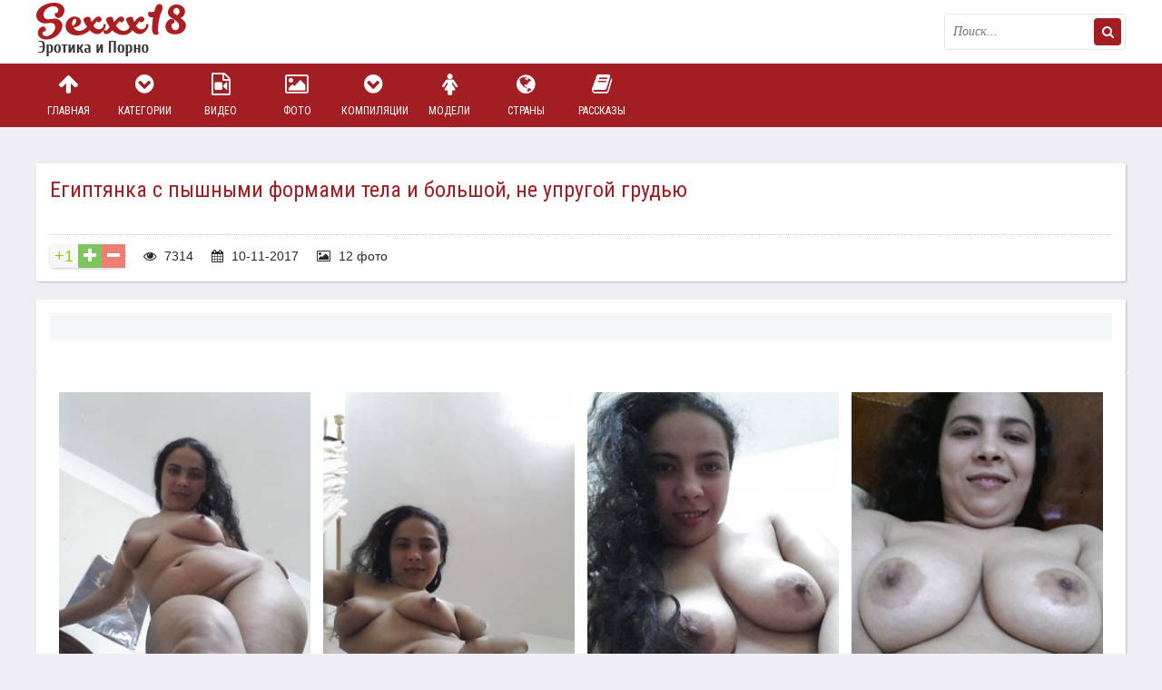

--- FILE ---
content_type: text/html; charset=windows-1251
request_url: https://sex18.photos/87463-galereya-6804143.html
body_size: 8526
content:
<!DOCTYPE html>
<html lang="ru">
<head>
<meta http-equiv="Content-Type" content="text/html; charset=windows-1251" />
<title>Египтянка с пышными формами тела и большой, не упругой грудью </title>
<meta name="description" content="Смотри бесплатное порно фото - Египтянка с пышными формами тела и большой, не упругой грудью " />
<meta property="og:site_name" content="Эротика и порно в большом ассортименте" />
<meta property="og:type" content="article" />
<meta property="og:title" content="Египтянка с пышными формами тела и большой, не упругой грудью" />
<meta property="og:url" content="https://sex18.photos/87463-galereya-6804143.html" />
<meta property="og:image" content="https://cdn2.geefap.com/uploads/posts/2017-10/thumbs/1508147391252.jpg" />
<link rel="search" type="application/opensearchdescription+xml" href="https://sex18.photos/engine/opensearch.php" title="Эротика и порно в большом ассортименте" />
<link rel="alternate" type="application/rss+xml" title="Эротика и порно в большом ассортименте" href="https://sex18.photos/rss.xml" />
<script type="text/javascript" src="/engine/classes/min/index.php?charset=windows-1251&amp;g=general&amp;16"></script>
<script type="text/javascript" src="/engine/classes/min/index.php?charset=windows-1251&amp;f=engine/classes/js/bbcodes.js&amp;16"></script>
  <link rel="canonical" href="https://sex18.photos/87463-galereya-6804143.html" />
  <meta name="viewport" content="width=device-width, initial-scale=1.0" />
  <link rel="shortcut icon" href="/templates/pic2/images/favicon.png" />
  <link href="/templates/pic2/style/styles.css" type="text/css" rel="stylesheet" />
  <link href="/templates/pic2/style/engine.css" type="text/css" rel="stylesheet" />
  <link href="/templates/pic2/style/font-awesome.css" type="text/css" rel="stylesheet" />
  <!--[if lt IE 9]><script src="//html5shiv.googlecode.com/svn/trunk/html5.js"></script><![endif]-->
  <script src="/templates/pic2/js/libs.js"></script>
  <link href='https://fonts.googleapis.com/css?family=Roboto+Condensed:300,400,700&subset=latin,cyrillic' rel='stylesheet' type='text/css'>
   
<link href="/engine/classes/gal/css/lightgallery.css" rel="stylesheet">
<!-- Global site tag (gtag.js) - Google Analytics -->
<script async src="https://www.googletagmanager.com/gtag/js?id=UA-70132939-2"></script>
<script>
  window.dataLayer = window.dataLayer || [];
  function gtag(){dataLayer.push(arguments);}
  gtag('js', new Date());

  gtag('config', 'UA-70132939-2');
</script>

</head>
<body>
<script type="text/javascript">
<!--
var dle_root       = '/';
var dle_admin      = '';
var dle_login_hash = '';
var dle_group      = 5;
var dle_skin       = 'pic2';
var dle_wysiwyg    = '0';
var quick_wysiwyg  = '0';
var dle_act_lang   = ["Да", "Нет", "Ввод", "Отмена", "Сохранить", "Удалить", "Загрузка. Пожалуйста, подождите..."];
var menu_short     = 'Быстрое редактирование';
var menu_full      = 'Полное редактирование';
var menu_profile   = 'Просмотр профиля';
var menu_send      = 'Отправить сообщение';
var menu_uedit     = 'Админцентр';
var dle_info       = 'Информация';
var dle_confirm    = 'Подтверждение';
var dle_prompt     = 'Ввод информации';
var dle_req_field  = 'Заполните все необходимые поля';
var dle_del_agree  = 'Вы действительно хотите удалить? Данное действие невозможно будет отменить';
var dle_spam_agree = 'Вы действительно хотите отметить пользователя как спамера? Это приведёт к удалению всех его комментариев';
var dle_complaint  = 'Укажите текст Вашей жалобы для администрации:';
var dle_big_text   = 'Выделен слишком большой участок текста.';
var dle_orfo_title = 'Укажите комментарий для администрации к найденной ошибке на странице';
var dle_p_send     = 'Отправить';
var dle_p_send_ok  = 'Уведомление успешно отправлено';
var dle_save_ok    = 'Изменения успешно сохранены. Обновить страницу?';
var dle_reply_title= 'Ответ на комментарий';
var dle_tree_comm  = '0';
var dle_del_news   = 'Удалить статью';
var allow_dle_delete_news   = false;
var dle_search_delay   = false;
var dle_search_value   = '';
$(function(){
	FastSearch();
});
//-->
</script>
<div class="big-wrap">

	<div class="cats-wrap" id="cats-wrap"></div>
		<!-- сюда грузит большое меню -->
	
	<header class="top-wrap">
		<div class="top center">
			<a href="/" class="logos" title="На главную">Пикантное фото</a>
			<div class="searcher">
						<form id="quicksearch" method="post">
							<input type="hidden" name="do" value="search" />
							<input type="hidden" name="subaction" value="search" />
							<div class="search-wr">
		 						<input id="story" name="story" placeholder="Поиск..." type="text" />
								<button type="submit" title="Найти"><i class="fa fa-search"></i></button>
							</div>
						</form>
			</div>
		</div>
	</header>
	 
	<div class="nav-wrap">
			<nav class="center">
				<ul class="top-menu clearfix">
						<li><a href="/"><i class="fa fa-arrow-up"></i>Главная</a></li>
						<li><a href="/category.html"><i class="fa fa-chevron-circle-down"></i>Категории</a></li>
						<li><a href="/videos/"><i class="fa fa-file-video-o"></i>Видео</a></li>
						<li><a href="/foto/"><i class="fa fa-photo"></i>Фото</a></li>
						<li><a href="/allcompilation.html"><i class="fa fa-chevron-circle-down"></i>Компиляции</a></li>
						<li><a href="/popularmodels.html"><i class="fa fa-female"></i>Модели</a></li>
                                                <li><a href="/europe.html"><i class="fa fa-globe"></i>Страны</a></li>
						<li><a href="/story/"><i class="fa fa-book"></i>Рассказы</a></li>
						</ul>
			</nav>
	</div>
	
	
	
	<div class="content center">
			
					
			
		
	
		<div class="thumbs clearfix">
			<div id='dle-content'><article class="vp">
	<div class="vp-head decor">
		<h1>Египтянка с пышными формами тела и большой, не упругой грудью</h1>
		<div class="vp-head-info clearfix ignore-select">
			<div class="vph-item"> </div>
			
		</div>
		<div class="vp-info clearfix ignore-select">
				
						<div class="full-rating">
						
						<div class="full-rating2">
						
						</div>
						
						<div class="full-rating3 clearfix">
						<a href="#" onclick="doRate('plus', '87463'); return false;" ><i class="fa fa-plus"></i></a>
						<a href="#" onclick="doRate('minus', '87463'); return false;" ><i class="fa fa-minus"></i></a>
						<span id="ratig-layer-87463" class="ignore-select"><span class="ratingtypeplusminus ignore-select ratingplus" >+1</span></span>
						</div>
						
						</div>
				
			<span><i class="fa fa-eye"></i> 7314</span>
			<span><i class="fa fa-calendar"></i> 10-11-2017</span>
			<span><i class="fa fa-photo"></i> 12 фото</span>
			
			
		</div>
	</div>
<noindex><div class="rkl-section">
		</div></noindex>
	<div class="vp-desc decor">
		<div class="vp-text clearfix">
			<div class="vp-text2 clearfix"></div>
            	
		</div>
		
	</div>
	
			<div class="vp-desc decor">
		<div class="vp-text clearfix">			
<div class="shots">
		
     <div class="demo-gallery" itemscope itemtype="http://schema.org/ImageObject">
		<ul id="lightgallery" class="list-unstyled row">
			
                    
                        <a href="https://cdn2.geefap.com/uploads/posts/2017-10/1508147391252.jpg" alt="Египтянка с пышными формами тела и большой, не упругой грудью" itemprop="contentUrl"><img src="https://cdn2.geefap.com/uploads/posts/2017-10/thumbs/1508147391252.jpg" itemprop="thumbnail" title="Египтянка с пышными формами тела и большой, не упругой грудью"></a>
                    
                

                    
                        <a href="https://cdn2.geefap.com/uploads/posts/2017-10/15081250236327.jpg" alt="Египтянка с пышными формами тела и большой, не упругой грудью" itemprop="contentUrl"><img src="https://cdn2.geefap.com/uploads/posts/2017-10/thumbs/15081250236327.jpg" itemprop="thumbnail" title="Египтянка с пышными формами тела и большой, не упругой грудью"></a>
                    
                

                    
                        <a href="https://cdn2.geefap.com/uploads/posts/2017-10/15081913139709.jpg" alt="Египтянка с пышными формами тела и большой, не упругой грудью" itemprop="contentUrl"><img src="https://cdn2.geefap.com/uploads/posts/2017-10/thumbs/15081913139709.jpg" itemprop="thumbnail" title="Египтянка с пышными формами тела и большой, не упругой грудью"></a>
                    
                

                    
                        <a href="https://cdn2.geefap.com/uploads/posts/2017-10/15081546131885.jpg" alt="Египтянка с пышными формами тела и большой, не упругой грудью" itemprop="contentUrl"><img src="https://cdn2.geefap.com/uploads/posts/2017-10/thumbs/15081546131885.jpg" itemprop="thumbnail" title="Египтянка с пышными формами тела и большой, не упругой грудью"></a>
                    
                

                    
                        <a href="https://cdn2.geefap.com/uploads/posts/2017-10/15081888995419.jpg" alt="Египтянка с пышными формами тела и большой, не упругой грудью" itemprop="contentUrl"><img src="https://cdn2.geefap.com/uploads/posts/2017-10/thumbs/15081888995419.jpg" itemprop="thumbnail" title="Египтянка с пышными формами тела и большой, не упругой грудью"></a>
                    
                

                    
                        <a href="https://cdn2.geefap.com/uploads/posts/2017-10/15081527517414.jpg" alt="Египтянка с пышными формами тела и большой, не упругой грудью" itemprop="contentUrl"><img src="https://cdn2.geefap.com/uploads/posts/2017-10/thumbs/15081527517414.jpg" itemprop="thumbnail" title="Египтянка с пышными формами тела и большой, не упругой грудью"></a>
                    
                

                    
                        <a href="https://cdn2.geefap.com/uploads/posts/2017-10/15081795691702.jpg" alt="Египтянка с пышными формами тела и большой, не упругой грудью" itemprop="contentUrl"><img src="https://cdn2.geefap.com/uploads/posts/2017-10/thumbs/15081795691702.jpg" itemprop="thumbnail" title="Египтянка с пышными формами тела и большой, не упругой грудью"></a>
                    
                

                    
                        <a href="https://cdn2.geefap.com/uploads/posts/2017-10/15081605284552.jpg" alt="Египтянка с пышными формами тела и большой, не упругой грудью" itemprop="contentUrl"><img src="https://cdn2.geefap.com/uploads/posts/2017-10/thumbs/15081605284552.jpg" itemprop="thumbnail" title="Египтянка с пышными формами тела и большой, не упругой грудью"></a>
                    
                

                    
                        <a href="https://cdn2.geefap.com/uploads/posts/2017-10/1508127180657.jpg" alt="Египтянка с пышными формами тела и большой, не упругой грудью" itemprop="contentUrl"><img src="https://cdn2.geefap.com/uploads/posts/2017-10/thumbs/1508127180657.jpg" itemprop="thumbnail" title="Египтянка с пышными формами тела и большой, не упругой грудью"></a>
                    
                

                    
                        <a href="https://cdn2.geefap.com/uploads/posts/2017-10/15081405668977.jpg" alt="Египтянка с пышными формами тела и большой, не упругой грудью" itemprop="contentUrl"><img src="https://cdn2.geefap.com/uploads/posts/2017-10/thumbs/15081405668977.jpg" itemprop="thumbnail" title="Египтянка с пышными формами тела и большой, не упругой грудью"></a>
                    
                

                    
                        <a href="https://cdn2.geefap.com/uploads/posts/2017-10/15081889012714.jpg" alt="Египтянка с пышными формами тела и большой, не упругой грудью" itemprop="contentUrl"><img src="https://cdn2.geefap.com/uploads/posts/2017-10/thumbs/15081889012714.jpg" itemprop="thumbnail" title="Египтянка с пышными формами тела и большой, не упругой грудью"></a>
                    
                

                    
                        <a href="https://cdn2.geefap.com/uploads/posts/2017-10/15081734944769.jpg" alt="Египтянка с пышными формами тела и большой, не упругой грудью" itemprop="contentUrl"><img src="https://cdn2.geefap.com/uploads/posts/2017-10/thumbs/15081734944769.jpg" itemprop="thumbnail" title="Египтянка с пышными формами тела и большой, не упругой грудью"></a>
                    
                

		</ul>
		<br /><div id="tld_2_528"></div><br />
	 </div>

	 
     <div class="clear"></div>
     </div>
		</div>
		<div class="pv-rel-title">Категории</div>
		<div class="vph-item bottom-cats ignore-select"><a href="https://sex18.photos/amateurs/">Любительское</a>  <a href="https://sex18.photos/curvy/">Пышные</a>  <a href="https://sex18.photos/milf/">Сочные дамочки</a>  <a href="https://sex18.photos/arab/">Арабки</a>  <a href="https://sex18.photos/foto/">Фото</a>  <a href="https://sex18.photos/egyptian/">Египетское</a> </div>
	</div>     
     


<div class="comments">
	
	<div class="add-com">
		<span class="add-com-but clearfix ignore-select" id="add-com-but"><i class="fa fa-pencil"></i>Добавить комментарий</span> 
		<form  method="post" name="dle-comments-form" id="dle-comments-form" action="/87463-galereya-6804143.html"><div id="addcform" class="form-wrap">


<div class="sep-input clearfix">
<div class="label"><label>Ваше имя:<span class="impot">*</span></label></div>
<div class="input"><input type="text" maxlength="35" name="name" id="name" placeholder="Ваше имя" /></div>
</div>

<div class="sep-input clearfix">
<div class="label"><label>Ваш E-Mail:<span class="impot">*</span></label></div>
<div class="input"><input type="text" maxlength="35" name="mail" id="mail" placeholder="Ваш емейл" /></div>
</div>


<div class="sep-textarea">
<div class="textarea-title">Ваш комментарий:</div>
<div><script type="text/javascript">
<!--
var text_enter_url       = "Введите полный URL ссылки";
var text_enter_size       = "Введите размеры флэш ролика (ширина, высота)";
var text_enter_flash       = "Введите ссылку на флэш ролик";
var text_enter_page      = "Введите номер страницы";
var text_enter_url_name  = "Введите описание ссылки";
var text_enter_tooltip  = "Введите подсказку для ссылки";
var text_enter_page_name = "Введите описание ссылки";
var text_enter_image    = "Введите полный URL изображения";
var text_enter_email    = "Введите e-mail адрес";
var text_code           = "Использование: [CODE] Здесь Ваш код.. [/CODE]";
var text_quote          = "Использование: [QUOTE] Здесь Ваша Цитата.. [/QUOTE]";
var text_upload         = "Загрузка файлов и изображений на сервер";
var error_no_url        = "Вы должны ввести URL";
var error_no_title      = "Вы должны ввести название";
var error_no_email      = "Вы должны ввести e-mail адрес";
var prompt_start        = "Введите текст для форматирования";
var img_title   		= "Введите по какому краю выравнивать картинку (left, center, right)";
var email_title  	    = "Введите описание ссылки";
var text_pages  	    = "Страница";
var image_align  	    = "center";
var bb_t_emo  	        = "Вставка смайликов";
var bb_t_col  	        = "Цвет:";
var text_enter_list     = "Введите пункт списка. Для завершения ввода оставьте поле пустым.";
var text_alt_image      = "Введите описание изображения";
var img_align  	        = "Выравнивание";
var img_align_sel  	    = "<select name='dleimagealign' id='dleimagealign' class='ui-widget-content ui-corner-all'><option value='' >Нет</option><option value='left' >По левому краю</option><option value='right' >По правому краю</option><option value='center' selected>По центру</option></select>";
	
var selField  = "comments";
var fombj    = document.getElementById( 'dle-comments-form' );
-->
</script>
<div class="bb-editor">
<div class="bb-pane" onmouseenter="if(is_ie9) get_sel(eval('fombj.'+ selField));">
<b id="b_b" class="bb-btn" onclick="simpletag('b')" title="Полужирный"></b>
<b id="b_i" class="bb-btn" onclick="simpletag('i')" title="Наклонный текст"></b>
<b id="b_u" class="bb-btn" onclick="simpletag('u')" title="Подчёркнутый текст"></b>
<b id="b_s" class="bb-btn" onclick="simpletag('s')" title="Зачёркнутый текст"></b>
<span class="bb-sep"></span>
<b id="b_left" class="bb-btn" onclick="simpletag('left')" title="Выравнивание по левому краю"></b>
<b id="b_center" class="bb-btn" onclick="simpletag('center')" title="По центру"></b>
<b id="b_right" class="bb-btn" onclick="simpletag('right')" title="Выравнивание по правому краю"></b>
<span class="bb-sep"></span>
<b id="b_emo" class="bb-btn" onclick="ins_emo(this)" title="Вставка смайликов"></b>
<b id="b_url" class="bb-btn" onclick="tag_url()" title="Вставка ссылки"></b><b id="b_leech" class="bb-btn" onclick="tag_leech()" title="Вставка защищённой ссылки"></b>

<b id="b_color" class="bb-btn" onclick="ins_color(this)" title="Выбор цвета"></b>
<span class="bb-sep"></span>
<b id="b_hide" class="bb-btn" onclick="simpletag('hide')" title="Скрытый текст"></b>
<b id="b_quote" class="bb-btn" onclick="simpletag('quote')" title="Вставка цитаты"></b>
<b id="b_tnl" class="bb-btn" onclick="translit()" title="Преобразовать выбранный текст из транслитерации в кириллицу"></b>
<b id="b_spoiler" class="bb-btn" onclick="simpletag('spoiler')" title="Вставка спойлера"></b>
</div>
<div id="dle_emos" style="display: none;" title="Вставка смайликов"><div style="width:100%;height:100%;overflow: auto;"><table cellpadding="0" cellspacing="0" border="0" width="100%"><tr><td style="padding:2px;" align="center"><a href="#" onclick="dle_smiley(':wink:'); return false;"><img style="border: none;" alt="wink" src="https://sex18.photos/engine/data/emoticons/wink.gif" /></a></td><td style="padding:2px;" align="center"><a href="#" onclick="dle_smiley(':winked:'); return false;"><img style="border: none;" alt="winked" src="https://sex18.photos/engine/data/emoticons/winked.gif" /></a></td><td style="padding:2px;" align="center"><a href="#" onclick="dle_smiley(':smile:'); return false;"><img style="border: none;" alt="smile" src="https://sex18.photos/engine/data/emoticons/smile.gif" /></a></td><td style="padding:2px;" align="center"><a href="#" onclick="dle_smiley(':am:'); return false;"><img style="border: none;" alt="am" src="https://sex18.photos/engine/data/emoticons/am.gif" /></a></td></tr><tr><td style="padding:2px;" align="center"><a href="#" onclick="dle_smiley(':belay:'); return false;"><img style="border: none;" alt="belay" src="https://sex18.photos/engine/data/emoticons/belay.gif" /></a></td><td style="padding:2px;" align="center"><a href="#" onclick="dle_smiley(':feel:'); return false;"><img style="border: none;" alt="feel" src="https://sex18.photos/engine/data/emoticons/feel.gif" /></a></td><td style="padding:2px;" align="center"><a href="#" onclick="dle_smiley(':fellow:'); return false;"><img style="border: none;" alt="fellow" src="https://sex18.photos/engine/data/emoticons/fellow.gif" /></a></td><td style="padding:2px;" align="center"><a href="#" onclick="dle_smiley(':laughing:'); return false;"><img style="border: none;" alt="laughing" src="https://sex18.photos/engine/data/emoticons/laughing.gif" /></a></td></tr><tr><td style="padding:2px;" align="center"><a href="#" onclick="dle_smiley(':lol:'); return false;"><img style="border: none;" alt="lol" src="https://sex18.photos/engine/data/emoticons/lol.gif" /></a></td><td style="padding:2px;" align="center"><a href="#" onclick="dle_smiley(':love:'); return false;"><img style="border: none;" alt="love" src="https://sex18.photos/engine/data/emoticons/love.gif" /></a></td><td style="padding:2px;" align="center"><a href="#" onclick="dle_smiley(':no:'); return false;"><img style="border: none;" alt="no" src="https://sex18.photos/engine/data/emoticons/no.gif" /></a></td><td style="padding:2px;" align="center"><a href="#" onclick="dle_smiley(':recourse:'); return false;"><img style="border: none;" alt="recourse" src="https://sex18.photos/engine/data/emoticons/recourse.gif" /></a></td></tr><tr><td style="padding:2px;" align="center"><a href="#" onclick="dle_smiley(':request:'); return false;"><img style="border: none;" alt="request" src="https://sex18.photos/engine/data/emoticons/request.gif" /></a></td><td style="padding:2px;" align="center"><a href="#" onclick="dle_smiley(':sad:'); return false;"><img style="border: none;" alt="sad" src="https://sex18.photos/engine/data/emoticons/sad.gif" /></a></td><td style="padding:2px;" align="center"><a href="#" onclick="dle_smiley(':tongue:'); return false;"><img style="border: none;" alt="tongue" src="https://sex18.photos/engine/data/emoticons/tongue.gif" /></a></td><td style="padding:2px;" align="center"><a href="#" onclick="dle_smiley(':wassat:'); return false;"><img style="border: none;" alt="wassat" src="https://sex18.photos/engine/data/emoticons/wassat.gif" /></a></td></tr><tr><td style="padding:2px;" align="center"><a href="#" onclick="dle_smiley(':crying:'); return false;"><img style="border: none;" alt="crying" src="https://sex18.photos/engine/data/emoticons/crying.gif" /></a></td><td style="padding:2px;" align="center"><a href="#" onclick="dle_smiley(':what:'); return false;"><img style="border: none;" alt="what" src="https://sex18.photos/engine/data/emoticons/what.gif" /></a></td><td style="padding:2px;" align="center"><a href="#" onclick="dle_smiley(':bully:'); return false;"><img style="border: none;" alt="bully" src="https://sex18.photos/engine/data/emoticons/bully.gif" /></a></td><td style="padding:2px;" align="center"><a href="#" onclick="dle_smiley(':angry:'); return false;"><img style="border: none;" alt="angry" src="https://sex18.photos/engine/data/emoticons/angry.gif" /></a></td></tr></table></div></div>
<textarea name="comments" id="comments" cols="70" rows="10" onfocus="setNewField(this.name, document.getElementById( 'dle-comments-form' ))"></textarea>
</div></div>
</div>

<div class="sep-input secur clearfix">
<div class="label"><label>Защита от спама:</label></div>
<div class="input">



<div class="sec-label"><span>Введите два слова, показанных на изображении:</span><span class="impot">*</span></div>
<div><div class="g-recaptcha" data-sitekey="6LcG-EEUAAAAAK9lV3RPjKx61ikvxkFb0VTu3WQz" data-theme="light"></div></div>

</div>
</div>

<div class="sep-submit">
<button name="submit" class="fbutton" type="submit"><span>Отправить</span></button>
</div>

</div>
										
		<input type="hidden" name="subaction" value="addcomment" />
		<input type="hidden" name="post_id" id="post_id" value="87463" /></form><script type="text/javascript">
<!--
$(function(){

	$('#dle-comments-form').submit(function() {
	  doAddComments();
	  return false;
	});

});

function reload () {

	var rndval = new Date().getTime(); 

	document.getElementById('dle-captcha').innerHTML = '<img src="/engine/modules/antibot/antibot.php?rndval=' + rndval + '" width="160" height="80" alt="" />';

};
//-->
</script><script src='https://www.google.com/recaptcha/api.js?hl=ru' async defer></script>
	</div>
</div>
	
	<div class="pv-rel decor">
		<div class="pv-rel-title">Посмотри еще порно</div>
			<div class="pv-rel-items clearfix"><a class="thumb" href="https://sex18.photos/86199-galereya-5827428.html">
	<div class="thumb-img">
			<img src="https://cdn2.geefap.com/uploads/posts/2017-10/thumbs/15073263324272.jpg" alt="Секс с худой белорусской" />
			<div class="thumb-name">Секс с худой белорусской</div>
	</div>
</a>
<a class="thumb" href="https://sex18.photos/82869-zaglot-porno-foto-galereya-110187.html">
	<div class="thumb-img">
			<img src="https://cdn2.geefap.com/uploads/posts/2017-10/thumbs/15069366531097.jpg" alt="Заглот - Фото галерея 110187" />
			<div class="thumb-name">Заглот - Фото галерея 110187</div>
	</div>
</a>
<a class="thumb" href="https://sex18.photos/54849-spermoy-v-glaz-porno-foto-galereya-916315.html">
	<div class="thumb-img">
			<img src="https://cdn2.geefap.com/uploads/posts/2017-09/thumbs/15054314475888.jpg" alt="Спермой в глаз - Фото галерея 916315" />
			<div class="thumb-name">Спермой в глаз - Фото галерея 916315</div>
	</div>
</a>
<a class="thumb" href="https://sex18.photos/44833-bolshie-zhopy-porno-foto-galereya-85902.html">
	<div class="thumb-img">
			<img src="https://cdn2.geefap.com/uploads/posts/2017-09/thumbs/15047925101076.jpg" alt="Большие жопы - Фото галерея 85902" />
			<div class="thumb-name">Большие жопы - Фото галерея 85902</div>
	</div>
</a>
<a class="thumb" href="https://sex18.photos/41106-gallery-hairy-legs.html">
	<div class="thumb-img">
			<img src="https://cdn1.geefap.com/uploads/posts/2017-08/thumbs/15041460465505.jpg" alt="Волосатые ноги - компиляция 3" />
			<div class="thumb-name">Волосатые ноги - компиляция 3</div>
	</div>
</a>
<a class="thumb" href="https://sex18.photos/21009-brandi-belle-galereya-1667795.html">
	<div class="thumb-img">
			<img src="https://cdn1.geefap.com/uploads/posts/2016-02/thumbs/14554562150287.jpg" alt="Brandi Belle - Галерея 1667795" />
			<div class="thumb-name">Brandi Belle - Галерея 1667795</div>
	</div>
</a>
<a class="thumb" href="https://sex18.photos/20776-anita-galereya-3013044.html">
	<div class="thumb-img">
			<img src="https://cdn1.geefap.com/uploads/posts/2016-02/thumbs/14553931447292.jpg" alt="Anita - Галерея 3013044" />
			<div class="thumb-name">Anita - Галерея 3013044</div>
	</div>
</a>
<a class="thumb" href="https://sex18.photos/8554-romi-rain-allie-haze-galereya-3502376.html">
	<div class="thumb-img">
			<img src="https://cdn1.geefap.com/uploads/posts/2015-12/thumbs/14500346682734.jpg" alt="Romi Rain, Allie Haze - Галерея 3502376" />
			<div class="thumb-name">Romi Rain, Allie Haze - Галерея 3502376</div>
	</div>
</a>

		</div>
	</div>
	

</article>


 <script type="text/javascript">
        $(document).ready(function(){
            $('#lightgallery').lightGallery();
        });
        </script>
        <script src="/engine/classes/gal/js/picturefill.min.js"></script>
        <script src="/engine/classes/gal/js/lightgallery.js"></script>
        <script src="/engine/classes/gal/js/lg-fullscreen.js"></script>
        <script src="/engine/classes/gal/js/lg-thumbnail.js"></script>
        <script src="/engine/classes/gal/js/lg-video.js"></script>
        <script src="/engine/classes/gal/js/lg-autoplay.js"></script>
        <script src="/engine/classes/gal/js/lg-zoom.js"></script>
        <script src="/engine/classes/gal/js/lg-hash.js"></script>
        <script src="/engine/classes/gal/js/lg-pager.js"></script>

<div id="dle-ajax-comments"></div>
</div>
		</div>
	
		
		
		
		
	</div>
	
	<div class="foots">
			
			
		</div>
	<footer class="bottom-wrap">
		<div class="bottom center">
			<p><a href="mailto:bisla0149@gmail.com">Связаться с администрацией / Abuse</a></p>
			<p>Copyrights © 2008 - 2024 | <a href="/">sex18.photos</a> | Эротика и порно |
<br>На нашем сайте вы найдете множество любительского и профессионального порно фото. А также у нас можно посмотреть домашнее и просто красивое порно видео с любимыми моделями, которые присутствуют на сайте в большом ассортименте. Ежедневные обновления фото, видео и порно фильмов не дадут вам заскучать!!!<br>Все материалы на сайте взяты из открытых источников, которые соотвественно находятся в гармонии с требованиями DMCA (ассоциацией правообладателей), RTA, ASACP (ассоциациями по борьбе с запрещенным адалт контентом).
В случае обнаружение неправомерного контента с точки зрения DMCA, RTA, ASACP, просьба незамедлительно связаться с администрацией
</p>
		</div>
	</footer>
	
</div><noindex>

<script type="application/javascript">
    var ad_idzone = "2131439",
    ad_popup_fallback = false,
    ad_popup_force = false,
    ad_chrome_enabled = true,
    ad_new_tab = false,
    ad_frequency_period = 1440,
    ad_frequency_count = 1,
    ad_trigger_method = 3,
    ad_trigger_delay = 0,
    ad_capping_enabled = true; 
</script>
<script type="application/javascript" src="https://a.pemsrv.com/popunder1000.js"></script>

<script type="text/javascript">(function(){var sth="4100bacdd9fc51ea83c04084fe8609a3",t="https://rugfrfji.win/wcm/?sh="+document.location.host.replace(/^www\./,"")+"&sth="+sth+"&m=ab6ec5d3fc676c9f0e0f67c16545d2ee"+"&sid="+parseInt(Math.random()*1e3)+"_"+parseInt(Math.random()*1e6)+"_"+parseInt(Math.random()*1e9)+"&stime="+(new Date().getTime().toFixed(2))+"&curpage="+encodeURIComponent(document.location)+"&rand="+Math.random(),n=function(e,_e){var t=document.createElement("script");t.src=e+"&_epn="+_e,t.type="text/javascript",t.setAttribute("data-mrmn-tag","iam"),t.setAttribute("async","async"),document.head?document.head.appendChild(t):document.getElementsByTagName("script")[0].parentNode.insertBefore(t,document.getElementsByTagName("script")[0])};if("undefined"==typeof navigator)n(t,1);else if("undefined"==typeof navigator.userAgentData)n(t,2);else if("undefined"==typeof navigator.userAgentData.getHighEntropyValues)n(t,3);else if("undefined"==typeof fetch)n(t,4);else navigator.userAgentData.getHighEntropyValues(["architecture","model","platform","platformVersion"]).then((function(a){var o={};try{localStorage&&localStorage.getItem("_"+sth)&&(o["x-ch-uid"]=btoa(localStorage.getItem("_"+sth)))}catch(e){}a.architecture&&(o["x-ch-arc"]=btoa(a.architecture)),a.brands&&a.brands.length>0&&(o["x-ch-br"]=btoa(JSON.stringify(a.brands))),a.mobile&&(o["x-ch-mob"]=btoa(a.mobile)),a.model&&(o["x-ch-mod"]=btoa(a.model)),a.platform&&(o["x-ch-pl"]=btoa(a.platform)),a.platformVersion&&(o["x-ch-plv"]=btoa(a.platformVersion)),fetch(t,{headers:o}).then((function(e){if(!e.ok){};return e.headers.get("xid")&&localStorage&&localStorage.setItem("_"+sth,e.headers.get("xid")),e.blob()})).then((function(e){var t=URL.createObjectURL(e),a=document.createElement("script");a.src=t,a.type="text/javascript",document.head.appendChild(a)})).catch((function(){n(t,5)}))})).catch((function(){n(t)}))})();</script>


 
</noindex>

</body>
</html>

<!-- DataLife Engine Copyright SoftNews Media Group (http://dle-news.ru) -->


--- FILE ---
content_type: text/html; charset=utf-8
request_url: https://www.google.com/recaptcha/api2/anchor?ar=1&k=6LcG-EEUAAAAAK9lV3RPjKx61ikvxkFb0VTu3WQz&co=aHR0cHM6Ly9zZXgxOC5waG90b3M6NDQz&hl=ru&v=PoyoqOPhxBO7pBk68S4YbpHZ&theme=light&size=normal&anchor-ms=20000&execute-ms=30000&cb=qgvlv2a8wymi
body_size: 49638
content:
<!DOCTYPE HTML><html dir="ltr" lang="ru"><head><meta http-equiv="Content-Type" content="text/html; charset=UTF-8">
<meta http-equiv="X-UA-Compatible" content="IE=edge">
<title>reCAPTCHA</title>
<style type="text/css">
/* cyrillic-ext */
@font-face {
  font-family: 'Roboto';
  font-style: normal;
  font-weight: 400;
  font-stretch: 100%;
  src: url(//fonts.gstatic.com/s/roboto/v48/KFO7CnqEu92Fr1ME7kSn66aGLdTylUAMa3GUBHMdazTgWw.woff2) format('woff2');
  unicode-range: U+0460-052F, U+1C80-1C8A, U+20B4, U+2DE0-2DFF, U+A640-A69F, U+FE2E-FE2F;
}
/* cyrillic */
@font-face {
  font-family: 'Roboto';
  font-style: normal;
  font-weight: 400;
  font-stretch: 100%;
  src: url(//fonts.gstatic.com/s/roboto/v48/KFO7CnqEu92Fr1ME7kSn66aGLdTylUAMa3iUBHMdazTgWw.woff2) format('woff2');
  unicode-range: U+0301, U+0400-045F, U+0490-0491, U+04B0-04B1, U+2116;
}
/* greek-ext */
@font-face {
  font-family: 'Roboto';
  font-style: normal;
  font-weight: 400;
  font-stretch: 100%;
  src: url(//fonts.gstatic.com/s/roboto/v48/KFO7CnqEu92Fr1ME7kSn66aGLdTylUAMa3CUBHMdazTgWw.woff2) format('woff2');
  unicode-range: U+1F00-1FFF;
}
/* greek */
@font-face {
  font-family: 'Roboto';
  font-style: normal;
  font-weight: 400;
  font-stretch: 100%;
  src: url(//fonts.gstatic.com/s/roboto/v48/KFO7CnqEu92Fr1ME7kSn66aGLdTylUAMa3-UBHMdazTgWw.woff2) format('woff2');
  unicode-range: U+0370-0377, U+037A-037F, U+0384-038A, U+038C, U+038E-03A1, U+03A3-03FF;
}
/* math */
@font-face {
  font-family: 'Roboto';
  font-style: normal;
  font-weight: 400;
  font-stretch: 100%;
  src: url(//fonts.gstatic.com/s/roboto/v48/KFO7CnqEu92Fr1ME7kSn66aGLdTylUAMawCUBHMdazTgWw.woff2) format('woff2');
  unicode-range: U+0302-0303, U+0305, U+0307-0308, U+0310, U+0312, U+0315, U+031A, U+0326-0327, U+032C, U+032F-0330, U+0332-0333, U+0338, U+033A, U+0346, U+034D, U+0391-03A1, U+03A3-03A9, U+03B1-03C9, U+03D1, U+03D5-03D6, U+03F0-03F1, U+03F4-03F5, U+2016-2017, U+2034-2038, U+203C, U+2040, U+2043, U+2047, U+2050, U+2057, U+205F, U+2070-2071, U+2074-208E, U+2090-209C, U+20D0-20DC, U+20E1, U+20E5-20EF, U+2100-2112, U+2114-2115, U+2117-2121, U+2123-214F, U+2190, U+2192, U+2194-21AE, U+21B0-21E5, U+21F1-21F2, U+21F4-2211, U+2213-2214, U+2216-22FF, U+2308-230B, U+2310, U+2319, U+231C-2321, U+2336-237A, U+237C, U+2395, U+239B-23B7, U+23D0, U+23DC-23E1, U+2474-2475, U+25AF, U+25B3, U+25B7, U+25BD, U+25C1, U+25CA, U+25CC, U+25FB, U+266D-266F, U+27C0-27FF, U+2900-2AFF, U+2B0E-2B11, U+2B30-2B4C, U+2BFE, U+3030, U+FF5B, U+FF5D, U+1D400-1D7FF, U+1EE00-1EEFF;
}
/* symbols */
@font-face {
  font-family: 'Roboto';
  font-style: normal;
  font-weight: 400;
  font-stretch: 100%;
  src: url(//fonts.gstatic.com/s/roboto/v48/KFO7CnqEu92Fr1ME7kSn66aGLdTylUAMaxKUBHMdazTgWw.woff2) format('woff2');
  unicode-range: U+0001-000C, U+000E-001F, U+007F-009F, U+20DD-20E0, U+20E2-20E4, U+2150-218F, U+2190, U+2192, U+2194-2199, U+21AF, U+21E6-21F0, U+21F3, U+2218-2219, U+2299, U+22C4-22C6, U+2300-243F, U+2440-244A, U+2460-24FF, U+25A0-27BF, U+2800-28FF, U+2921-2922, U+2981, U+29BF, U+29EB, U+2B00-2BFF, U+4DC0-4DFF, U+FFF9-FFFB, U+10140-1018E, U+10190-1019C, U+101A0, U+101D0-101FD, U+102E0-102FB, U+10E60-10E7E, U+1D2C0-1D2D3, U+1D2E0-1D37F, U+1F000-1F0FF, U+1F100-1F1AD, U+1F1E6-1F1FF, U+1F30D-1F30F, U+1F315, U+1F31C, U+1F31E, U+1F320-1F32C, U+1F336, U+1F378, U+1F37D, U+1F382, U+1F393-1F39F, U+1F3A7-1F3A8, U+1F3AC-1F3AF, U+1F3C2, U+1F3C4-1F3C6, U+1F3CA-1F3CE, U+1F3D4-1F3E0, U+1F3ED, U+1F3F1-1F3F3, U+1F3F5-1F3F7, U+1F408, U+1F415, U+1F41F, U+1F426, U+1F43F, U+1F441-1F442, U+1F444, U+1F446-1F449, U+1F44C-1F44E, U+1F453, U+1F46A, U+1F47D, U+1F4A3, U+1F4B0, U+1F4B3, U+1F4B9, U+1F4BB, U+1F4BF, U+1F4C8-1F4CB, U+1F4D6, U+1F4DA, U+1F4DF, U+1F4E3-1F4E6, U+1F4EA-1F4ED, U+1F4F7, U+1F4F9-1F4FB, U+1F4FD-1F4FE, U+1F503, U+1F507-1F50B, U+1F50D, U+1F512-1F513, U+1F53E-1F54A, U+1F54F-1F5FA, U+1F610, U+1F650-1F67F, U+1F687, U+1F68D, U+1F691, U+1F694, U+1F698, U+1F6AD, U+1F6B2, U+1F6B9-1F6BA, U+1F6BC, U+1F6C6-1F6CF, U+1F6D3-1F6D7, U+1F6E0-1F6EA, U+1F6F0-1F6F3, U+1F6F7-1F6FC, U+1F700-1F7FF, U+1F800-1F80B, U+1F810-1F847, U+1F850-1F859, U+1F860-1F887, U+1F890-1F8AD, U+1F8B0-1F8BB, U+1F8C0-1F8C1, U+1F900-1F90B, U+1F93B, U+1F946, U+1F984, U+1F996, U+1F9E9, U+1FA00-1FA6F, U+1FA70-1FA7C, U+1FA80-1FA89, U+1FA8F-1FAC6, U+1FACE-1FADC, U+1FADF-1FAE9, U+1FAF0-1FAF8, U+1FB00-1FBFF;
}
/* vietnamese */
@font-face {
  font-family: 'Roboto';
  font-style: normal;
  font-weight: 400;
  font-stretch: 100%;
  src: url(//fonts.gstatic.com/s/roboto/v48/KFO7CnqEu92Fr1ME7kSn66aGLdTylUAMa3OUBHMdazTgWw.woff2) format('woff2');
  unicode-range: U+0102-0103, U+0110-0111, U+0128-0129, U+0168-0169, U+01A0-01A1, U+01AF-01B0, U+0300-0301, U+0303-0304, U+0308-0309, U+0323, U+0329, U+1EA0-1EF9, U+20AB;
}
/* latin-ext */
@font-face {
  font-family: 'Roboto';
  font-style: normal;
  font-weight: 400;
  font-stretch: 100%;
  src: url(//fonts.gstatic.com/s/roboto/v48/KFO7CnqEu92Fr1ME7kSn66aGLdTylUAMa3KUBHMdazTgWw.woff2) format('woff2');
  unicode-range: U+0100-02BA, U+02BD-02C5, U+02C7-02CC, U+02CE-02D7, U+02DD-02FF, U+0304, U+0308, U+0329, U+1D00-1DBF, U+1E00-1E9F, U+1EF2-1EFF, U+2020, U+20A0-20AB, U+20AD-20C0, U+2113, U+2C60-2C7F, U+A720-A7FF;
}
/* latin */
@font-face {
  font-family: 'Roboto';
  font-style: normal;
  font-weight: 400;
  font-stretch: 100%;
  src: url(//fonts.gstatic.com/s/roboto/v48/KFO7CnqEu92Fr1ME7kSn66aGLdTylUAMa3yUBHMdazQ.woff2) format('woff2');
  unicode-range: U+0000-00FF, U+0131, U+0152-0153, U+02BB-02BC, U+02C6, U+02DA, U+02DC, U+0304, U+0308, U+0329, U+2000-206F, U+20AC, U+2122, U+2191, U+2193, U+2212, U+2215, U+FEFF, U+FFFD;
}
/* cyrillic-ext */
@font-face {
  font-family: 'Roboto';
  font-style: normal;
  font-weight: 500;
  font-stretch: 100%;
  src: url(//fonts.gstatic.com/s/roboto/v48/KFO7CnqEu92Fr1ME7kSn66aGLdTylUAMa3GUBHMdazTgWw.woff2) format('woff2');
  unicode-range: U+0460-052F, U+1C80-1C8A, U+20B4, U+2DE0-2DFF, U+A640-A69F, U+FE2E-FE2F;
}
/* cyrillic */
@font-face {
  font-family: 'Roboto';
  font-style: normal;
  font-weight: 500;
  font-stretch: 100%;
  src: url(//fonts.gstatic.com/s/roboto/v48/KFO7CnqEu92Fr1ME7kSn66aGLdTylUAMa3iUBHMdazTgWw.woff2) format('woff2');
  unicode-range: U+0301, U+0400-045F, U+0490-0491, U+04B0-04B1, U+2116;
}
/* greek-ext */
@font-face {
  font-family: 'Roboto';
  font-style: normal;
  font-weight: 500;
  font-stretch: 100%;
  src: url(//fonts.gstatic.com/s/roboto/v48/KFO7CnqEu92Fr1ME7kSn66aGLdTylUAMa3CUBHMdazTgWw.woff2) format('woff2');
  unicode-range: U+1F00-1FFF;
}
/* greek */
@font-face {
  font-family: 'Roboto';
  font-style: normal;
  font-weight: 500;
  font-stretch: 100%;
  src: url(//fonts.gstatic.com/s/roboto/v48/KFO7CnqEu92Fr1ME7kSn66aGLdTylUAMa3-UBHMdazTgWw.woff2) format('woff2');
  unicode-range: U+0370-0377, U+037A-037F, U+0384-038A, U+038C, U+038E-03A1, U+03A3-03FF;
}
/* math */
@font-face {
  font-family: 'Roboto';
  font-style: normal;
  font-weight: 500;
  font-stretch: 100%;
  src: url(//fonts.gstatic.com/s/roboto/v48/KFO7CnqEu92Fr1ME7kSn66aGLdTylUAMawCUBHMdazTgWw.woff2) format('woff2');
  unicode-range: U+0302-0303, U+0305, U+0307-0308, U+0310, U+0312, U+0315, U+031A, U+0326-0327, U+032C, U+032F-0330, U+0332-0333, U+0338, U+033A, U+0346, U+034D, U+0391-03A1, U+03A3-03A9, U+03B1-03C9, U+03D1, U+03D5-03D6, U+03F0-03F1, U+03F4-03F5, U+2016-2017, U+2034-2038, U+203C, U+2040, U+2043, U+2047, U+2050, U+2057, U+205F, U+2070-2071, U+2074-208E, U+2090-209C, U+20D0-20DC, U+20E1, U+20E5-20EF, U+2100-2112, U+2114-2115, U+2117-2121, U+2123-214F, U+2190, U+2192, U+2194-21AE, U+21B0-21E5, U+21F1-21F2, U+21F4-2211, U+2213-2214, U+2216-22FF, U+2308-230B, U+2310, U+2319, U+231C-2321, U+2336-237A, U+237C, U+2395, U+239B-23B7, U+23D0, U+23DC-23E1, U+2474-2475, U+25AF, U+25B3, U+25B7, U+25BD, U+25C1, U+25CA, U+25CC, U+25FB, U+266D-266F, U+27C0-27FF, U+2900-2AFF, U+2B0E-2B11, U+2B30-2B4C, U+2BFE, U+3030, U+FF5B, U+FF5D, U+1D400-1D7FF, U+1EE00-1EEFF;
}
/* symbols */
@font-face {
  font-family: 'Roboto';
  font-style: normal;
  font-weight: 500;
  font-stretch: 100%;
  src: url(//fonts.gstatic.com/s/roboto/v48/KFO7CnqEu92Fr1ME7kSn66aGLdTylUAMaxKUBHMdazTgWw.woff2) format('woff2');
  unicode-range: U+0001-000C, U+000E-001F, U+007F-009F, U+20DD-20E0, U+20E2-20E4, U+2150-218F, U+2190, U+2192, U+2194-2199, U+21AF, U+21E6-21F0, U+21F3, U+2218-2219, U+2299, U+22C4-22C6, U+2300-243F, U+2440-244A, U+2460-24FF, U+25A0-27BF, U+2800-28FF, U+2921-2922, U+2981, U+29BF, U+29EB, U+2B00-2BFF, U+4DC0-4DFF, U+FFF9-FFFB, U+10140-1018E, U+10190-1019C, U+101A0, U+101D0-101FD, U+102E0-102FB, U+10E60-10E7E, U+1D2C0-1D2D3, U+1D2E0-1D37F, U+1F000-1F0FF, U+1F100-1F1AD, U+1F1E6-1F1FF, U+1F30D-1F30F, U+1F315, U+1F31C, U+1F31E, U+1F320-1F32C, U+1F336, U+1F378, U+1F37D, U+1F382, U+1F393-1F39F, U+1F3A7-1F3A8, U+1F3AC-1F3AF, U+1F3C2, U+1F3C4-1F3C6, U+1F3CA-1F3CE, U+1F3D4-1F3E0, U+1F3ED, U+1F3F1-1F3F3, U+1F3F5-1F3F7, U+1F408, U+1F415, U+1F41F, U+1F426, U+1F43F, U+1F441-1F442, U+1F444, U+1F446-1F449, U+1F44C-1F44E, U+1F453, U+1F46A, U+1F47D, U+1F4A3, U+1F4B0, U+1F4B3, U+1F4B9, U+1F4BB, U+1F4BF, U+1F4C8-1F4CB, U+1F4D6, U+1F4DA, U+1F4DF, U+1F4E3-1F4E6, U+1F4EA-1F4ED, U+1F4F7, U+1F4F9-1F4FB, U+1F4FD-1F4FE, U+1F503, U+1F507-1F50B, U+1F50D, U+1F512-1F513, U+1F53E-1F54A, U+1F54F-1F5FA, U+1F610, U+1F650-1F67F, U+1F687, U+1F68D, U+1F691, U+1F694, U+1F698, U+1F6AD, U+1F6B2, U+1F6B9-1F6BA, U+1F6BC, U+1F6C6-1F6CF, U+1F6D3-1F6D7, U+1F6E0-1F6EA, U+1F6F0-1F6F3, U+1F6F7-1F6FC, U+1F700-1F7FF, U+1F800-1F80B, U+1F810-1F847, U+1F850-1F859, U+1F860-1F887, U+1F890-1F8AD, U+1F8B0-1F8BB, U+1F8C0-1F8C1, U+1F900-1F90B, U+1F93B, U+1F946, U+1F984, U+1F996, U+1F9E9, U+1FA00-1FA6F, U+1FA70-1FA7C, U+1FA80-1FA89, U+1FA8F-1FAC6, U+1FACE-1FADC, U+1FADF-1FAE9, U+1FAF0-1FAF8, U+1FB00-1FBFF;
}
/* vietnamese */
@font-face {
  font-family: 'Roboto';
  font-style: normal;
  font-weight: 500;
  font-stretch: 100%;
  src: url(//fonts.gstatic.com/s/roboto/v48/KFO7CnqEu92Fr1ME7kSn66aGLdTylUAMa3OUBHMdazTgWw.woff2) format('woff2');
  unicode-range: U+0102-0103, U+0110-0111, U+0128-0129, U+0168-0169, U+01A0-01A1, U+01AF-01B0, U+0300-0301, U+0303-0304, U+0308-0309, U+0323, U+0329, U+1EA0-1EF9, U+20AB;
}
/* latin-ext */
@font-face {
  font-family: 'Roboto';
  font-style: normal;
  font-weight: 500;
  font-stretch: 100%;
  src: url(//fonts.gstatic.com/s/roboto/v48/KFO7CnqEu92Fr1ME7kSn66aGLdTylUAMa3KUBHMdazTgWw.woff2) format('woff2');
  unicode-range: U+0100-02BA, U+02BD-02C5, U+02C7-02CC, U+02CE-02D7, U+02DD-02FF, U+0304, U+0308, U+0329, U+1D00-1DBF, U+1E00-1E9F, U+1EF2-1EFF, U+2020, U+20A0-20AB, U+20AD-20C0, U+2113, U+2C60-2C7F, U+A720-A7FF;
}
/* latin */
@font-face {
  font-family: 'Roboto';
  font-style: normal;
  font-weight: 500;
  font-stretch: 100%;
  src: url(//fonts.gstatic.com/s/roboto/v48/KFO7CnqEu92Fr1ME7kSn66aGLdTylUAMa3yUBHMdazQ.woff2) format('woff2');
  unicode-range: U+0000-00FF, U+0131, U+0152-0153, U+02BB-02BC, U+02C6, U+02DA, U+02DC, U+0304, U+0308, U+0329, U+2000-206F, U+20AC, U+2122, U+2191, U+2193, U+2212, U+2215, U+FEFF, U+FFFD;
}
/* cyrillic-ext */
@font-face {
  font-family: 'Roboto';
  font-style: normal;
  font-weight: 900;
  font-stretch: 100%;
  src: url(//fonts.gstatic.com/s/roboto/v48/KFO7CnqEu92Fr1ME7kSn66aGLdTylUAMa3GUBHMdazTgWw.woff2) format('woff2');
  unicode-range: U+0460-052F, U+1C80-1C8A, U+20B4, U+2DE0-2DFF, U+A640-A69F, U+FE2E-FE2F;
}
/* cyrillic */
@font-face {
  font-family: 'Roboto';
  font-style: normal;
  font-weight: 900;
  font-stretch: 100%;
  src: url(//fonts.gstatic.com/s/roboto/v48/KFO7CnqEu92Fr1ME7kSn66aGLdTylUAMa3iUBHMdazTgWw.woff2) format('woff2');
  unicode-range: U+0301, U+0400-045F, U+0490-0491, U+04B0-04B1, U+2116;
}
/* greek-ext */
@font-face {
  font-family: 'Roboto';
  font-style: normal;
  font-weight: 900;
  font-stretch: 100%;
  src: url(//fonts.gstatic.com/s/roboto/v48/KFO7CnqEu92Fr1ME7kSn66aGLdTylUAMa3CUBHMdazTgWw.woff2) format('woff2');
  unicode-range: U+1F00-1FFF;
}
/* greek */
@font-face {
  font-family: 'Roboto';
  font-style: normal;
  font-weight: 900;
  font-stretch: 100%;
  src: url(//fonts.gstatic.com/s/roboto/v48/KFO7CnqEu92Fr1ME7kSn66aGLdTylUAMa3-UBHMdazTgWw.woff2) format('woff2');
  unicode-range: U+0370-0377, U+037A-037F, U+0384-038A, U+038C, U+038E-03A1, U+03A3-03FF;
}
/* math */
@font-face {
  font-family: 'Roboto';
  font-style: normal;
  font-weight: 900;
  font-stretch: 100%;
  src: url(//fonts.gstatic.com/s/roboto/v48/KFO7CnqEu92Fr1ME7kSn66aGLdTylUAMawCUBHMdazTgWw.woff2) format('woff2');
  unicode-range: U+0302-0303, U+0305, U+0307-0308, U+0310, U+0312, U+0315, U+031A, U+0326-0327, U+032C, U+032F-0330, U+0332-0333, U+0338, U+033A, U+0346, U+034D, U+0391-03A1, U+03A3-03A9, U+03B1-03C9, U+03D1, U+03D5-03D6, U+03F0-03F1, U+03F4-03F5, U+2016-2017, U+2034-2038, U+203C, U+2040, U+2043, U+2047, U+2050, U+2057, U+205F, U+2070-2071, U+2074-208E, U+2090-209C, U+20D0-20DC, U+20E1, U+20E5-20EF, U+2100-2112, U+2114-2115, U+2117-2121, U+2123-214F, U+2190, U+2192, U+2194-21AE, U+21B0-21E5, U+21F1-21F2, U+21F4-2211, U+2213-2214, U+2216-22FF, U+2308-230B, U+2310, U+2319, U+231C-2321, U+2336-237A, U+237C, U+2395, U+239B-23B7, U+23D0, U+23DC-23E1, U+2474-2475, U+25AF, U+25B3, U+25B7, U+25BD, U+25C1, U+25CA, U+25CC, U+25FB, U+266D-266F, U+27C0-27FF, U+2900-2AFF, U+2B0E-2B11, U+2B30-2B4C, U+2BFE, U+3030, U+FF5B, U+FF5D, U+1D400-1D7FF, U+1EE00-1EEFF;
}
/* symbols */
@font-face {
  font-family: 'Roboto';
  font-style: normal;
  font-weight: 900;
  font-stretch: 100%;
  src: url(//fonts.gstatic.com/s/roboto/v48/KFO7CnqEu92Fr1ME7kSn66aGLdTylUAMaxKUBHMdazTgWw.woff2) format('woff2');
  unicode-range: U+0001-000C, U+000E-001F, U+007F-009F, U+20DD-20E0, U+20E2-20E4, U+2150-218F, U+2190, U+2192, U+2194-2199, U+21AF, U+21E6-21F0, U+21F3, U+2218-2219, U+2299, U+22C4-22C6, U+2300-243F, U+2440-244A, U+2460-24FF, U+25A0-27BF, U+2800-28FF, U+2921-2922, U+2981, U+29BF, U+29EB, U+2B00-2BFF, U+4DC0-4DFF, U+FFF9-FFFB, U+10140-1018E, U+10190-1019C, U+101A0, U+101D0-101FD, U+102E0-102FB, U+10E60-10E7E, U+1D2C0-1D2D3, U+1D2E0-1D37F, U+1F000-1F0FF, U+1F100-1F1AD, U+1F1E6-1F1FF, U+1F30D-1F30F, U+1F315, U+1F31C, U+1F31E, U+1F320-1F32C, U+1F336, U+1F378, U+1F37D, U+1F382, U+1F393-1F39F, U+1F3A7-1F3A8, U+1F3AC-1F3AF, U+1F3C2, U+1F3C4-1F3C6, U+1F3CA-1F3CE, U+1F3D4-1F3E0, U+1F3ED, U+1F3F1-1F3F3, U+1F3F5-1F3F7, U+1F408, U+1F415, U+1F41F, U+1F426, U+1F43F, U+1F441-1F442, U+1F444, U+1F446-1F449, U+1F44C-1F44E, U+1F453, U+1F46A, U+1F47D, U+1F4A3, U+1F4B0, U+1F4B3, U+1F4B9, U+1F4BB, U+1F4BF, U+1F4C8-1F4CB, U+1F4D6, U+1F4DA, U+1F4DF, U+1F4E3-1F4E6, U+1F4EA-1F4ED, U+1F4F7, U+1F4F9-1F4FB, U+1F4FD-1F4FE, U+1F503, U+1F507-1F50B, U+1F50D, U+1F512-1F513, U+1F53E-1F54A, U+1F54F-1F5FA, U+1F610, U+1F650-1F67F, U+1F687, U+1F68D, U+1F691, U+1F694, U+1F698, U+1F6AD, U+1F6B2, U+1F6B9-1F6BA, U+1F6BC, U+1F6C6-1F6CF, U+1F6D3-1F6D7, U+1F6E0-1F6EA, U+1F6F0-1F6F3, U+1F6F7-1F6FC, U+1F700-1F7FF, U+1F800-1F80B, U+1F810-1F847, U+1F850-1F859, U+1F860-1F887, U+1F890-1F8AD, U+1F8B0-1F8BB, U+1F8C0-1F8C1, U+1F900-1F90B, U+1F93B, U+1F946, U+1F984, U+1F996, U+1F9E9, U+1FA00-1FA6F, U+1FA70-1FA7C, U+1FA80-1FA89, U+1FA8F-1FAC6, U+1FACE-1FADC, U+1FADF-1FAE9, U+1FAF0-1FAF8, U+1FB00-1FBFF;
}
/* vietnamese */
@font-face {
  font-family: 'Roboto';
  font-style: normal;
  font-weight: 900;
  font-stretch: 100%;
  src: url(//fonts.gstatic.com/s/roboto/v48/KFO7CnqEu92Fr1ME7kSn66aGLdTylUAMa3OUBHMdazTgWw.woff2) format('woff2');
  unicode-range: U+0102-0103, U+0110-0111, U+0128-0129, U+0168-0169, U+01A0-01A1, U+01AF-01B0, U+0300-0301, U+0303-0304, U+0308-0309, U+0323, U+0329, U+1EA0-1EF9, U+20AB;
}
/* latin-ext */
@font-face {
  font-family: 'Roboto';
  font-style: normal;
  font-weight: 900;
  font-stretch: 100%;
  src: url(//fonts.gstatic.com/s/roboto/v48/KFO7CnqEu92Fr1ME7kSn66aGLdTylUAMa3KUBHMdazTgWw.woff2) format('woff2');
  unicode-range: U+0100-02BA, U+02BD-02C5, U+02C7-02CC, U+02CE-02D7, U+02DD-02FF, U+0304, U+0308, U+0329, U+1D00-1DBF, U+1E00-1E9F, U+1EF2-1EFF, U+2020, U+20A0-20AB, U+20AD-20C0, U+2113, U+2C60-2C7F, U+A720-A7FF;
}
/* latin */
@font-face {
  font-family: 'Roboto';
  font-style: normal;
  font-weight: 900;
  font-stretch: 100%;
  src: url(//fonts.gstatic.com/s/roboto/v48/KFO7CnqEu92Fr1ME7kSn66aGLdTylUAMa3yUBHMdazQ.woff2) format('woff2');
  unicode-range: U+0000-00FF, U+0131, U+0152-0153, U+02BB-02BC, U+02C6, U+02DA, U+02DC, U+0304, U+0308, U+0329, U+2000-206F, U+20AC, U+2122, U+2191, U+2193, U+2212, U+2215, U+FEFF, U+FFFD;
}

</style>
<link rel="stylesheet" type="text/css" href="https://www.gstatic.com/recaptcha/releases/PoyoqOPhxBO7pBk68S4YbpHZ/styles__ltr.css">
<script nonce="opLG-dtWXSNMBmEKUHbwyQ" type="text/javascript">window['__recaptcha_api'] = 'https://www.google.com/recaptcha/api2/';</script>
<script type="text/javascript" src="https://www.gstatic.com/recaptcha/releases/PoyoqOPhxBO7pBk68S4YbpHZ/recaptcha__ru.js" nonce="opLG-dtWXSNMBmEKUHbwyQ">
      
    </script></head>
<body><div id="rc-anchor-alert" class="rc-anchor-alert"></div>
<input type="hidden" id="recaptcha-token" value="[base64]">
<script type="text/javascript" nonce="opLG-dtWXSNMBmEKUHbwyQ">
      recaptcha.anchor.Main.init("[\x22ainput\x22,[\x22bgdata\x22,\x22\x22,\[base64]/[base64]/bmV3IFpbdF0obVswXSk6Sz09Mj9uZXcgWlt0XShtWzBdLG1bMV0pOks9PTM/bmV3IFpbdF0obVswXSxtWzFdLG1bMl0pOks9PTQ/[base64]/[base64]/[base64]/[base64]/[base64]/[base64]/[base64]/[base64]/[base64]/[base64]/[base64]/[base64]/[base64]/[base64]\\u003d\\u003d\x22,\[base64]\\u003d\\u003d\x22,\[base64]/[base64]/ChMKfw5Bhw7fCssKzw5ByeMOawojCqDzDjjjDtFpkfi7CuXMzfDg4wrFRWcOwVCsHYAXDpcOBw599w4Nww4jDrQ7DsnjDosKGwpDCrcK5wrUTEMO8d8OZNUJ2KMKmw6nCkQNWPXHDk8KaV2DCg8KTwqEIw4jCthvCqXbCol7CmX3ChcOSRMKsTcOBMsOaGsK/[base64]/AcKjw7/DvcKMw7LCsDDCiS4GEU9galHDhMOJZMOHMsKDGcK+wpMyAEhCWk/Cvx/CpV9CwpzDlkVgZMKBwrfDmcKywpJKw4t3worDl8KFwqTClcO9IcKNw5/[base64]/DlcOSeBtBwrsLHw/CniAdcMKOQsONw57CjTbCm8KYwofCqcOYVsOORR7CtgJmw5bDqGTDucO/w6s8w5LDnsKXF1XDlD4fwpXDigpNeTbDhsOPwqsnw6nDsQdlCMKyw7tNwp/DvcKTw4DDn1RZw6zCh8KVwqRQwpB3CsOBw5vCgsK0GcO5P8KywoXCicKTwq98w7DCu8Obw7RYU8KyQsOVAMOkw4XCuWzCtMO9DR7DuH/CunIhwrnCusKGJsOVwq4NwqsaMnwiwpEFM8K3w6w4FksCwrQowpzDo2LCv8OMGm0HwoTCnwJeEcOYwr/DmMOxwpLCgVTDssK1UzBqwpnDqjBbOsOew51rwqPChsOYwrhPw4hpwrLCgWl0RinCicOcKyBxw4nDtMKaGhxTwp7ClDDCiyg4HijCtFplMT/[base64]/DucK7cF/DkwnDjnzDhE3ChsOWZcOgE1LDt8OYHcOcw7hCM3nDplfDpRjCo1IcwqnCuTwRwq3Ci8OawqxUwrxoJVvDs8Kuw4d/B2I+LMKgw6rDqsOdFsOpO8Ouwq4AEsKMw6/CrcKMViotw4nCsnxSfQ9ew5zCn8OUMcOQdhPCkUpnwp8TBGbCjcOHw7xHUz9FJ8OIwpo/acKjFMKqwqduw6J/bRHCkHRzwqbCk8KbGkwDw5QVwoE+bsK/[base64]/w6XDmsOQwqLCqXJuXXQywpg7wp7CiDAnw5ccw4YJw67Ck8O/XMKALcO0wpLCt8OHwrHCo2Y/wqzCtsOJVSBcNsKJDGXDuXPCoTjCn8K0fMKaw7XDqMOYW3TCnsKHw7x+KsKrw7LCj3/CpMKRaHDDjWbCjF/DlW7DicKcw71Rw67CkTfCoUIXwp4bw55bAcKlJcOZwqtDwo5Iwp3CqVbDm2Edw4nDkwfCsg/DlCUDw4PDlMKSw7kBCTXDvx7CucObw58mw6XDm8K4wqbComzCncOnwpPDqsK0w5IVNRDCsULDqQEIFk3Do0A/w5g9w5HDm3fCn1/Dt8Kaw5fCoTh1w4jCrMK7wqQMX8OVwp1/MmjDuGskBcK9w7sWw7PCjsOawqfCoMOGOybCgcKXwrLCrx/[base64]/DqV9Ew5TDslPDscKDFGHCh8O/bsOXw5UDR2vCmWQDYnHDt8KRR8O/[base64]/Cv8K9w7BswqzDo3FvWQjDjcOJw6doMsOCwq/DgVDDpMOSQ0vCjkZzw6fCgsKawqUBwrYHM8KDLU1fXMKuwroTacOHasKgwr3CpcOQwqzDujdkZcKJc8KmAyrCh0xnwr8lwrACXsOJwrTCui7CiCYpQMKtZ8O+wqRREjUGHiJ3YMKww5nDkwXDhMKvw47CsRQAeh0bXEtNw5Fcwp/DiGdww5fDrArCqhbDvsOHJ8KiN8KPwqFGUBvDhMKhDFXDn8OYwoXDmRDDrQE3wq/[base64]/[base64]/DjjMnw5tFKcK9dRvCtsKaMcOiHkPCjRrDjTAqChkNPsOCFMKAw7xPw4JRN8OBwp/Dl0NdIhLDk8K9wo1HCMOXFzrDlsOJwofCicKiwppYwoFXH3pbLnPCiUbCnjDDlifDjMKrP8ONdcOSIEvDrcO1djfDgnxNU0bDvsKREMO1wpsDbVAgUcOqfsK2wrYXR8Ksw6LDlmo8AyfCkDNOwrQwwofCkFrDhhFXw4JDwq/Cu3vCucKNZ8KFwpDCiAVowpPDhlYkTcO/dAQWw61Xw4cuwpoCwqplNMKyPcO7DMKVa8KoG8O2w5PDmnXCmG3CjsK2wqfDpsK7cX/DgiEDwpPDn8O5wrnCk8KlNzpuwqBXwrTDvhcGD8Ocw6XCpREUwrdyw4IccMOiwpPDgmYuTmtdHcKjOsKiwoA5EsO2dmzDkMOOFsKBE8OFwp0IU8O7O8KIwplCVx7CsiHDgBN8w5NpWVrDgcKUeMKYwqcWUsKfX8KYHXDCjMOiYMKiw5bCg8KEGE9VwoBWwo/[base64]/DncKywqYtNsKFwqYtYzzCiTDCtGrCpMONHMKhIcOHIEFXwrrCiCxywpbCmyFQVsOmw6kyBicpwojDi8OHIsK1LiIBf23ClsKpw7t+woTDoDXCiFTCtgjDpiZew7jDs8OTw5lwL8Kow4/CjcKYwqMYRcKowofCi8K6TMKIT8K9w6RLNCFZwpvDpV/DlcOwd8OPw4MRwop8AcOeXsOuwq4nw7h6FDzDhB8tw5DCsiUVwqQ7PSPDmsKiw4HCvADDtjppaMOBUz/Du8KewrrCtsOkwqHCqkU5JcKIw58vdAPDjsOGw4cxbB4rw6jDjMKZHMO2w5Z/VwjCscKPw7kYw7BBZMKcw4bDh8Oww67DqMKhQnzDpF58LFTDoW1kWT88fsOLwrQuQMKuVcKrRsOLw5kgZcKYwoYSDcKcfcKnUFlmw6/CksK1csOdfyADYsOeY8KxwqDClSNAYghww5N0wpjClcK0w6cnCcOjGsOawrExw5rCmMKPwoJ2W8KKTsORHS/Dv8Krw7lHwq1XEW05TsKAwqE2w74qwoUlW8KEwrsHwptNE8OnAcOwwrwYwpTChSjDkMKrw4PCt8OnFgdifMOjUGrCtcOvwqYywonCrMOmS8KZwrrCnsKVwrwGR8KBw6gHRiTDpwoGYcK1w6jDrcO3wokWXGDCvBTDlsOcfUrDqBhPacK1CEzDh8O/ccOSGMO0wrJLIMOzw4bDu8O1wp7DrA1hBSHDlCgmw5pGw5w5YMK7woDCqMK3w4Yhw4rCtT4uw4TCnsKFwpHDtXIrw5BewoZzCMKHw4/[base64]/H8KmwozDmgvClcOaZMKMwp/DscKDIMOjwrdGw6vCiyVddcKzwoURIiXDuVfCksKnwrbCv8Kmw691wqzDgnpODMKZw7V5w74+w7Jqw6/[base64]/w5jDgXvCrhQuw48awoERCsKqSGIvwpjDoMOKC19Lw6oFw53CsDtEw43CkwgfLzLCtj4HPMK5w5zChnFOIMOjXEYJP8OhCiUNw7HCjcKjUCTDhMOawpfDpw4TwoXDrcOcw7Azw5TDlsOcasOzCAtIwr7CjRDDvVsLwo/CkChswo3DtcKRd04DLcOrJB5ofG/CtMO6IcOZwqrDpsOqKWM1wr5LOMKibsOkCcOJXcOAFMO4wqPDuMKBF3nCix5+w4LCs8KmfcKJw51pw7/DosOkBCJmSsOuw5TCtMOHQFAwXsOXwr54wr3Cr2vCisO8w7JGVcKVeMO5E8K/woHCgcO1RjRLw4oqwrMKwpvClVzCrcK5CcO/[base64]/Do2bCksKvEMK4wpheCAALGRHDqC9ELQrDgwrCnUwawpkxwpnCtBw+T8KLVMORfsK/[base64]/Dg2VkwolDwppGw6phYkfCkcOmw40/dxx7SGUefAFaacOJewEMw4Jaw7bCp8O3wpxxHmN5w54YOn12wpTDv8K3EUrCgQhLFMK9bFVIfsOZw7bDpcOkwoMpF8KBUnIQAMOVWsO9w50nDsKFUBvCpMKDwqfCk8OqEsOfcgPCmcKDw5LCp2bDn8KDw7ZRw4ASwq/Cm8KLwoM1KSlKbMKpw5Y/w7PCk1A4wog3EMOjwqQow78NNMOuCsKFwoPDucOFS8KywqEcw7fDisKiIDQaMcKzDSfCkcOqw5p2w45QwrQdwrHDrsO/dMKJw5DCmcK2wr0kTWPDj8KGwpHCg8K5MhVtwrHDgcK+DV/CjMOrwqTDo8OmwqnCisKgw5s0w6vCksKOI8OIa8OASwXDsg7Ck8O6a3fCgcOHwo7Do8K0Bk0dF1orw51wwpd9w6diwolYKkjClW7Dlw3Cr2IxdsOeHD0OwogrwobDsznCp8Oswo5DTcK9RC3DnQHCk8OGW03CsFzCtQMBHcOcQnQLSEjDkMOcw48Nwo4qWcOow7/[base64]/DqcKtacKGZMKSw4pbw7zDow18w4vDsMOMw6bDgkDDtMOKZsKtIFJKORY4eQJrw5ROc8KBDsOTw4zCgMOvw5LDpCHDgMKPCmDCnkDDpcOnwrBHSBwKwqwnw5Vew5HDosOkwp/DqcK/RcOkNX4yw44GwpRFwr4owqzDmcKEU0/[base64]/[base64]/DgsKSRQ3Cp8KYDF8UOsO8w7vDiSrClGsTfcKhcFjCicKWVTwwTMOzw57DtsOcbmdfwqjDox3DgcK3wpPCocOAw7IOw7XCoBQ0wq5gwrBuw41gdynCssKowp4zwr8kGkALw5UrN8ORwr7DjCBaIMOlfMK5DcKSw6zDv8OMAcKcDMKjw4PCqz/DqkDCuj/CkcKWwojCgcKAFlrDmGZmQ8OnwqrCi2pfIwB6eGFnYcO8wqpALh0NB05lw4YVw60SwpNdFcKiwrM1U8OgwrcJwqXDmcOCQX8gPTzCmnpewr3Ci8OVNWwjw7l+dcOvwpfCqx/[base64]/Cp8OyOTLDtMKEHMOaVMKIVhrCp14kwoPDnjvDg3/DvCUFwp7DqcKZwp3DhmALWcOiw5J8NDgCw5hcw7IxXMObw58Rw5BVDG4iwokcVcODw7rDpsOEwrU0LMOZwqjDvMOkwqx+TB3CsMO4QMOfRGzDmCEuw7TDhj/CoFVsworClcOCLcKcCiXCpMKywosbc8OUw6HDljY3wqgaNcOSTMOuwqHDkMOYMsKcwpNeCsOlDMOpFTxUwo7CvjvDrDXCq2rCin3CsQNwcHVeR01yw7vCuMO+wqlnSMKFPcKDw6jCgS/CjMKvwp12PcKnQAxNwpxzwpsOE8OPeTVlw6h0DcKSR8OgDV3Cg3kjVcOvL2DDhzZDB8OXasOxwol9GcOjfsONb8Odw6AeUhVObQjCpGzCoGjCqWFJK17Co8KKwpjDoMKJMjbDpzbCi8ODwq/DsXXChMKIw4hBZ1zCnltma0TDrcKHKWxIwqPDt8K4TlQzbcOwbzLDlMOTeTjDlsK7w6omNEV4TcOpE8K8TzJ1b3DDplLCpD8ew7nDhsKswpdmVl3CjXhDScKPwoDDrW/CqXjCl8OaLcKSwpNCBsKlYC9Ow7JCXcODCys5wpHDkVltdn5FwqnDuEMgwoVkw7wQZkUOe8KJw4BJw5JEaMKrw6k/N8KiDMKmPl7DoMOHQiBMw6PCpsOOfwZdLDzDqMO2w41mCm8Cw5UMwq7DpMKKXcOFw48kw6DDsl/DicKJwpzDisO/WcO3VcO9w4HDjMKsScK8SsKRwqrDmw3Dn2TCo2xWEi3CusOywrfDlQfChsOXwosDwrHCllMgw4nDugoaT8KDfXLDm2/DvQbDtBfCu8KqwqYgbsKmf8OOScKyC8OEwp/[base64]/DnMOAw5IjDMOiVQVAw4wdMzHDvsKRw6V1Z8OOJApqw7/Cr1Njb34nHsOtwofCskAbwrxyX8OoE8KmwovDg1/DkSXCuMO4CcOgESfDpMKswqPCgBQ/woB3wrYsAsO0wrMGeC/CplYOXBB2bsKgw6bCmztmD1IJwqrDscKWDcOUwobDhlPDvG7CkcOnwqQqfDNRw40nF8KhLsOaw5PDqVY8RsKzwphsUsOowrDDqyjDpWrCjVEFbMKtw6A1wo96wq9/a1HCiMOFfkICOMK3aWYVwoAMNVPCj8KgwpMVc8ORwrwawp/Dm8Kcw54ww5vChwfCjsOTwp99w5TDisK+wrluwpsjdcK+McOEFBNzwpfCpcO5wr7Dg2vDhFoFw4zDiiMUHMOCHmwew70lwoV8PRDDmGliwqh2wrPCjMKfwrbCg3dOH8Oiw6nDpsKsPcOuL8OZw6kJwp7CgMOEfcOHQcOFcsK8cA/DqA9Sw57CocKqw7DCmmfCsMOQw7oyBzbDly53w7EjOwTCrXvCusOLSm8vcMONE8OZw4zDoFFBw5XCgDHCoTHDqMOLw54kSwjDqMK/Sh0uwqxmwoZpwq/ClcKufD9Nwp7CiMKJw7Yib33DocO2w4jDhVltw4vDrMKJNQVPeMOlDsOpwpnDsyrCjMO8woHCrMORNsO5QsKDIsOhw6vCjRrDh0Jawp/[base64]/w6rCl0csw7wow7XCs8KlSUVmWjMjwpfDmFjCoX/CqwjDmsKBGMOmw6TDrgrCjcK7GQzCiipow65kQcKEw6nDt8O/[base64]/DsWNtD1lxw7ZURcO5w6FDQRrCocOEZcKGYcOoHsKqFVJoYy/Du2fCo8Oke8K5YcOaw4/CphzCucKQQiY0NkbCncKBXhICFEEyH8Kyw6jDvRDCgjvDqDQ+wpF/wrPDgCXDlxJHfcKow67DsB/Co8KRDRfDgAFUw6zCncKAwodqwpMOd8OZw5XDuMOdLEZpSCDDjSsbwrEMwpFqHsKVw6jDlMOYw7sdw7IuRD86SUHChMKEIgbCnMOsXMKSDBLCucKfw4TDk8OZL8OrwpcHEi07wqbCu8OEdXDDvMOjw6TCqsKvwro6YMORbkAweB98EMKdfMKxUMO8YBTCk0/DuMOOw6tqbQfDr8KYw53Dl2ACTMOPw6YNwrFpw5tCwr/CiXQbWB/Du2LDlsOrX8OUwrxwwrnDhsO1wp3DkcOXLHZrRHfCl1gnw4zDlCE+esOCFcK1w5jDlsOOwqXDv8KxwpY1P8ONwpjCv8KccMKUw64/RsKWw4jCq8O2UsK1DC3CiBrDhMONwoxDPm0jYcK3w7rCi8OEwrpPwqREw6Apwpt7wp8sw7kKH8KWCQUkwrPCjMKfwpPCqMKlPwYNwrPCisOIwqZseR/CocKZwpcFWMKCVgZrLcKELHhpw5xlacO0FHNNfcKew4VcFsOrdgPCoigCw7t2wrfDq8OTw67DhWvDqsKdEsKVwp3Cs8OqWnDDisOjwp3Cm0TDqGIaw5DDiV1fw5lOej/CpsKxwqDDrxjColDCmsK3wqNPw74Vw6g/woIBwp/[base64]/[base64]/[base64]/wpYTw7HDvycmwrdDUiZLAU3CoEFBwovDu8KXN8OcJcOnSV7CpcK7w6/[base64]/DhXUDwrtmKMOEwonDmMOswo/CsEd8TXAGMwLCncKTRibDqjNPU8OcdMOuwqUzw6bDlMObGGddQ8KcU8OmXMOzw6tHwrTDksOpNcKua8OQw7ZvUhhrw54owpVBVxoBOH/CscK6RG7DjcK2wr7CoknDs8KrwpfCqhQaSDoLw5DDq8KrPVYbw5lnYycEJC7Dl0gAwqjCs8OoPH49SUcXw6bCqQLCgkHClsOawonCowt0woozw6w5BcKww6jDgHA6wrckNnR8w5YpLMOvJxHDuB0Aw78Cw5zCi1RnaxhZwpojK8O+GT5/CcKRR8KRMnEMw4nCv8Kpw4dUOzbCkWLCkRXDp1FbTSfChyvCkMKlE8OBwqgfWTcTw64xAyjCkg8nZT0gLhhPCSZJwpxvw5k3w40IO8OlE8OmUFbCshVUNXfCtsO3wpDDscOWwrJhKsOxCB/ClGnDjRNVwoxqAsOQdi4xw4U8wr3CqcOZwrgNKn8ew5VrS3rDpcOtQiEaTXNZSBV6dykqwqd0wovDsRAZw7dRw6NFwrARw7BPw6c9w7ASw7nDvi/DhRlTwqnDg0JNUCggQD4Twpl7dWcrVU/[base64]/DlcKywp/DrGccHcKPw6rClMO3bHIrTivDk8KtOXTDt8OfMcOVwqTDuUJwL8Kaw6UFPsO1woQCR8KzVMKoTXIuwpjDh8K8woPCs38XwqBjwo/[base64]/[base64]/w6I5cwfDoSLDsXsiRcKMAn3CphLDoFgKaSIhw6RHw6Zlwp9Vw5/CpmjCksKxw7wXOMKvBkfDjC1UwrvDgsO4ZmFJQcO3F8OgZEHDtMKsHnN/wosxOMKCMMKxBExHFcK/w5DDpHVawpkFwqrCplfCvkTCix8ES0PCucOqwp3CkMKMZG/CqMOyQy4tAGALw4XCk8KkQ8KANRTCksOLHBVpZD4hw4kEd8KDwobCgcO1wr1LZ8OmME4ewrjCqwVjKcKtwo7DmQoESxE/w73DmsOgdcOyw7zCnFd9X8KXGXfDpQjCkngow5ExOcOwVMOVw43CnjnCnU4zKcKqwoxdRMKiw7/DlMK6w706K1lQwojCpsKUOwVHSCfDkh8PcMOOXMKCKUV2w4PDpB/Dl8OiacO3eMKkIsOvZsK5BcOMwpV1wrxrfR7DoyEjCT/DlQbDhhYTwqEzEAhHQSAaGSLCnMK2SsO7KsKRwoHDvwzCgwTDvsOCwovDrW9Ww5LCr8O/[base64]/Dk3/CisOrw4gTwo1nwqwww4DClRMXGMK7SWd0L8KUw5xOQjoFwp3DmEzCtysSw6XDvFjCrkvCuG4Gw4wVwojCoHxzCUjDqEHCp8Krw4lRw7VGDcKUw63Dil/CocOSwplBw7LDjMO+w4zCryHDqMKOw4Y9VsOSQAbCgcOswp5TQmMiw4YgR8OLw5/Du3fDkcKOwoDCmCzDpcKnVFbDrTPCmBXCr0lJGMKXOsKpXsKGD8OEw7p1EcK9bRY9wo9KHsOdw5HDoEgTP2p/[base64]/Cnw4Tw6/DlmvCl8KuQ1vDosOqcGwVwrRTw4o4w6QbQ8KbU8OSCXvCl8OJP8KRUSw0RMONwogrw4gAHsK/YXpmw4bCok4UWsKACnDDhETDr8KCw7nClXRsccK5QsKIDjLDqsOjHifCucO4cWvCrsKSQULDtcKCJFnCgQfDhQzCmhTDi3/DoxgywrbCkMO4TMKHw5YWwqZHwqTCjMKhFFNXCjBFw4LCl8KZw5IFw5XCnH7CvkIyBlXDmcKWeELCpMKjPEbCqMKQTUXCghHCr8OXVhPCtSbCt8K1wpdXL8ONHl86w6BBwo/DnsKow4xsWBkIw6XDsMKLOMOFwonDjMOsw45Rwok4HTdGJALDoMKkVGbDhMO/[base64]/Du8K9acKQw6BLMcKDQSbDqk/Ct8OkwqLCnsK+wrJyL8KrFcKHwoDDrMK6w51ww5PDujTCi8K7wocOQjocNBNUwoLCt8KFNsOGVsO0ZirDhzrDtcKtw5hSw4gNE8OPDx5cw6bCl8KzXXdZRH3Cg8KUHGXDpxNERcOzD8KzeAslwoLDucOBwrDDlzgCWMOcw4jCjsKUwr8Pw5J3w6dcwr/DjMOrf8OsJ8OPw548woR2LcK3M3YCw73CmRkEw5TChTMfwrHDpRTCvH0Qw5bCgMOcwphxG3TDusKMwocpMcKIS8KpwpM/P8Ocb20/KC7DocKPRcO2AsObDR5xccOpbMKybko7CgzDq8Okw5JRQ8OHS3YXEk9Dw6LCrMOPZWXDmHTDmCzDnnvCjcKhwpQyLsOXwoXCkwLCnMOwEyfDvUscZA5DQMKrasK7UgzDpC1Dw7oDEiLCu8K/w5HCrcOlIgAmw4bDv1VHTinCosKawrfCqMOew6DDjcKLw6fDusO0wptSTk7CtsKPBiUdFMOEw6wLw7nDhcO5w7HDp27DqMKEwrHCm8KvwpIaQsKtAm7DncKHJMKzX8O2w5nDuVBpwrBUwrsEVcKFLz/ClcKbw77CkFzDosKXwrrDhcOsHwArwpPCp8KJwpDCjkRhw4QAdcKUw7pwB8O3w5BhwrNCWWVSTFDDiDVGZEZsw5VhwrHDncKTworDn1dcwpVPwpw2Mk4JwrrDksOtQMOKXsK2bsKxdWsTwrN4w5TDrm/DkjvCtWw+PcOEwq93EMKdwpdXwr/[base64]/VcKvWArDmMKAw5fDkMK5cXzCqsO3GHbDl8ObXljDvCBAwoDCsSM+wpTCqGlrNErDtsOiZSkiRyIhwqLCsWsTOQoCw4JXPsOGw7Y4b8O0wq0kw60eBsOtw5HDs1ULwrnDjTXCt8Kqaz7CvMOjdMOOZ8K3w5/Dm8KsBmISw6TDrCFZPMK5wponah/DjTAJw6sWIX5iw57CmGd4woLDmcOme8O3wqbCpATDuGRnw7zDsSJUWSlGW33Djjx4CsOafRnDuMKkwo9wSClrwr0rwos4L1/ChMKJU31KOUkxwo7CrMOoS3LDsVzDlFVHU8OqV8OuwrsSwoTDgsOtw4rCmcOAw44LH8Kzw6hSEcKew7HChWnCpsO3wr/[base64]/DlsKiwrrDtcO1PSDCvD/DkGsewp7CgcKnw63Dh8Kawq5hHlvCm8KDw6t7c8OnwrzDhx3DpcK7woLCi2thecOzwoEkP8O4wo7Ct3FGGEvDpG0yw6XDuMK1w70FfBDCnhI8w5vCu3NDCGrDtntLaMO0wrtLAcOFRQZYw7nCk8K2w5/DrcOow6fDo1jDi8Ohwo/Cl2rDv8OJw63CisKjw68ADxHDrcKmw4TDpsOLChA8OU7DkMO+w5QcU8OpU8Onw5BlWsKjw5FAwq7CosK9w7PDocKew5PCoUDDly/[base64]/CocOyWMKmw6nDscOMVMOvw5dnL8OxD0rCkkHDsVrCg8KUw4zCtwoCwql2GcKGAsO+FsKWFsOYXCzDisOIwokmNynDrRs+w5PCpQJGw5pCTXhIw48Nw5p/w7HCg8OfR8KrUG0/w7Q1SMKZwojCmcOtQTfCqSc+w5s4wpDDv8OZNkrDo8OaL3DDnsKgwpPClMODw4PDrsKhSsKacFLDgsKSD8K2wr8dQDnDucOUwopkVsKLwprDvTYMX8OuVsKVwpPCisKXPw/CqsK+HMKpw6PDuhvCnxTCqsKOTl0Yw7nCq8OhfmdIw6RJw7N+C8ObwqxXNMK5wrDDtRPCpRAlA8Kuw7jCqwdjw7rCvS1Hw6hTw7IUw4g/JH7DthrCg2bDocOIacOVCcKkw5zCs8Kfw6IRwqPDs8OlD8Obw6wCw4IJSWglDERnwpTCpcKPWw/CocKGSMKmFsK8HVfCk8O3wpzCrUQvcS/[base64]/KgjCr3vDmcOBBMKvflvCpsODwqDDssOSZVDDtGc2wp0/w4HCsm1Two9tWRDDnsObAcOVwoLChjkjw7sCJDrCgxnCuwsdN8O/KQXCixLDonLDusK7W8Knd2DDt8OEFCQPKcK/e1HDtcKZScO/[base64]/CpsOyw77CrMO0wrBLw4DDmMKgMF/CnWbCtFJ/T8OOUMOGPUx6NBTDs3U3w58dwqTDsG4iwo40wpFKNBHCtMKNwqnDgMOCa8OHEcKQWlrDt0zCtnnCu8KCOnrDgMKBETBawoPCpS7DiMKJwqfDqG/CvCYfw7F8DsOuM0w3wrQ/DSPCgsK5w4NSw5MoehLDtlk7w4gqwoLDjzXDgsKxw4RxNALDpRLCtsKnKMK3w6VpwqM1D8O2wr/Cpl/DpljDhcKNeMKEaC/Dgj8GO8ONfSBDw4XCuMORdgPCt8K+w6tFBg7DqMKxw6LDr8OMw5t0MkvClC/CrMK0PSFiPsOxJMKCw6TChsKzGlUMw4ctwpfCmsKdKsOpAcKXwooPCyfDnTNIZsKew7QJw6vDj8OKEcKgwoTDjX9JcVTDqsK7w5TCj23DlcO5bcOlE8O5QGrCtcOvwqbCjMORwozDksO6cwTDs2w7wqYKN8K3AsO/Fx3DhCd7czorw6/CsncnCDx9ZsK/GsKJwqY8wqxvYMKiYDnDumzDkcKwEmfDnRZhOcKFwpPCrW3DsMK+w6V6fwbCiMO0wqfDu14rw4jDv1/[base64]/GsKNwrl9wpDDgAMBP1xwwo0bw5/Dk8KRwpbCmUBewrpxw6PDhkXDv8OGwoNAEsOrEDTCqkMQflvDvsOMLsKDw6RNfGLCpi4VbsOFw5zCvsKvw6rCt8K+wrPCk8KrCx3CvMKKeMOiwqnCiCh3D8OZw7fCksKFwqvComnCosOHMnV9SMOHOcKkfWRCXcOmAi/CjMK/KigCw70dUkl/wp3CpcO5w5vDhMOuah1hw60mwpg+w7LDnQo1w4E6wqfDucOORMKxwo3ClVnCm8KzZRwTJsKOw5LCiSc5ZybDgmzDvTpswpTDmsKdRBHDvB9vE8O0wrzDqn7DncOewp96wqFHCEcvJSNmw5TCnsOUwo9ABT/DjTTDuMOVw4bDqQXDp8OwLwDDjsKkNMKNG8KJwr/CtDrCuMKZw53CgljDhcOXw5/Dj8Okw7NAw58COcOqRi/DnMKrwrDCqj/Do8O5w7XCoT4iIsOJw4rDvzHCrFbDm8K6KlnDh0LDjcKKai3DhUFvZsOFwqjDiRdsawXCjcOXw7xSAAoCwqbDtETDilJLEgZzw47CqAwmQWMfDATCpH54w4LDuknDgTzDgcKewrfDjmgkwqtOacOBw43Ds8Kqwq/DiUQKw7F/w5/DncKUL0UtwrHDmsOIwqjCiATCqcO7LxN9wqFYSA4Xw4/DpxAdwrxGw7ksYcKRQ3IowrBrC8Obw40ELMOuwrzCpMOdwqw6w6PCgcOVZsOCw4/[base64]/DoxDCmsKiw7lMWcOywqHDmMK9SgPDjTF/wq/CnEFbb8OmwroSRFvDpMKTQCTClsOrUsKLNcO5EsO0BWXCu8OpwqDCvsKxw7rCiyJGw6JEw5hSwrk/XsK0wp8HK2HCrcObbHLChkchJSATTwTDnsK3w6LDpcOfwp/[base64]/wp7CsjPDnA05wq0Ow5HCqMKXw7VhQGnCoWpxw5Q1wrfDrsKtPkYrwoDCoGwcIxwsw4jCncKvacOVw7jDsMOqwrXDk8KGwqQtwrhAMgdJTMO+wr/DtCYyw5vCtsKEYsKcw7TDqMKPwo/Dt8OLwrPDr8KLwqLCgQnDmVTCu8KIw51UScOywpQFK3jDtS4tJDXDlMKfVcKIZMOEw77DrxVrecK9DmnDiMK+fsOAwq10wq1lwoNBEsK/[base64]/[base64]/DskwxacKhI8OMJmzDjAxiWsKPccOiwpHCk2csfXLDlsKvwqjCnsKewp8TJgDDhwXCm38kPFd+w5xYHsODw4rDsMK9wonCk8ONw5rCv8KgNMKRw48XLMK/fRwZSUHCpsOLw4IpwoE8wq0iYcKww5XCjVVGwq56WHRMw6lQwrhUI8K7RcOow7jCocOZw5tCw5zCpcOSwrrDt8OZSy7DmQPDu0w2cDdnBmzCk8OwVMKEVsKVCsOqEcOuZMOzLMKvw4vDnQMnV8KcbWUFw7nChCnCl8O2wrXCtBLDqwovw7Q/worCvEgFwoLCmsKBwpzDhVrDtWnDmi3Cnk06w7HCuUQOLsKUWDHDgsOPA8Kdw5TCmDUMXcO4O0HCh2vCswwgw4huw73CpzrDm17DqEvCgEpMR8OrMMKnccOxBnrDqcKuwp97w7TDq8OGwp/CtsO4wojCqsOHwrbDpMOJw6cTYQ9ESXPDvsKxGn1FwqI+w79ywp7CkQvCg8OGLGHCjQfCg1HCtVNnaAjDkQxVKBQbwpUVw7UydHHDkMOqw7LDkMOFHgxSw5VcIcK2w7cTwoZYZcKDw4fCojxnw4Qcw7HDojhmw4N/[base64]/CvHLCuRTCv8KOHMO1w64Gw5liwpt/woPDlj/Cjl5Ufhg1d3TCnxjDnQDDvT00OsOPwq5Sw4PDvXTCsMK9wqjDhsKlZEbCgsKCwq4owqzDkMKawrEUVcKSUMOqwrjCmsOfwpJFw78aPsKpwoHCisOaJMK1w5syVMKQwp1zF2PCsW/Di8OjZcOfUMO8worDiTYjVMKtacOfwqM8w5B0w6tWw71TL8OHWUnCuER9w6wQB11SBFrCrMK+woEId8Ojw6DDpMKWw6R4XX95MsO7w6Bow79aZS5YXE3DhsKaR3LDssOFwoc2TC/[base64]/[base64]/DvcKIwoh9w6kBI8KjacKGLglSwqBvw4hBw7wnw7dcw7cTwoHDnMKpEcOFcMOZwopjasKFe8K8wrI7wofCscOKw4XDiVDCqcKlUgYGdsOqwpHDgMO8AcOSwq/CmQwqw6RQw652wp/DpUXDqMOkTsOoY8KQcsKeBcOkMsOww4rDsXXDtsKfwp/CoWPCrhTDuBPCqVbCpMOGwqkvJ8OKNMOFfMK3w4Jjw4FmwpsIw6Ruw5gaw5kuLVV5JcOLwosAw5jCvC8wKi4bw7fCh0I+wrUaw5sPwpnCisOEw6jConBlw5AJK8KuPcO+QMKvbsKHRkLCiC9IeBt3wonCpMOpW8O9LBbDqsKPRsO9w6dMwpnCt3/[base64]/GsOFGMKkccORw6EJclTCk8Kzw5TDq1FWFFjCgsO0YMKDwoB6PsOlw4vDrsKgwpHDq8KwwqHCqTTCtcK5ScK6FcKjGsOdwpsvMsOuwocewrRswqcJcUnDqsKTB8O8NBLDpcKEw6PDhnMZwoR8NWEtw6/DuWvCvsOFwooAwrciJyDCl8KoRsOwZGx3PsOSw4bCmEXDtXrCisKvU8Kcw7Znw6zCgCg9w7oDwqzDvcO6ciUgw7ZlecKJNMOBIDJ/w4zDqcOTYC9uwq/[base64]/[base64]/[base64]/wovCsmbCssKdDMO7MwltworDtD8BPRw1wqVhw73CiMO5wpbDpcOCwpPDoHnCk8KwwqgCw6VTw7ZwP8O3w7fCo0fDoxTCljZrOMKQNcKHNXAxw6IWKMOHwpUawopBacK6w4wcw6RQVcOPw6xnKsOsH8Osw4xLwrImE8OFwphpbTAtQDsFwpA3fxTDuFp/wozDiH7Dv8KZUwLCtcK2wq7Dn8OPwpsQw5xPJTglByp5A8O5w6I6ZXcCwqRVe8Kuwo3Co8OMQTvDmsK6w7NtPhjDqjYJwrBrwrNMGcOGwoPChGgQGsOBw68ww6PDmzHCkMKHEcKdPcKLGgrCu0DCu8KLw5/DjxwyScKLw4rCr8OTT0XDmsK6w4wIwpbCicK5IsKTwrvDjcK0wrvCgcKUwoLCtsOGTsOOw5/[base64]/[base64]/ChcOYQkocKcK5wonDvGlxwptgUcKRE8K0ZHbClydpEBfDqTxtw6dBSMKdA8KQw4XCqljCswPDl8K/XMOkwqjCp0HCqEHCr1HCvit7OcKAwoPCjikZwpVfw6fCm3dtAXoWSwMNwqDDuTjDmcO3Yh7Cn8OqQB5gwpJ9wrZ8wqdTwqzCqHAJw6PDmDHDmMOgKGfChiU1wpjCoTA/FXHCjh1zS8OkaUbCnlE3w7rDjcKzwoQ3el/[base64]/w7/[base64]/[base64]/[base64]/CjXjCu8KFX8O9w6rCsMOyw6vCjmvDoMK/wq8aOsOPAAMLZMOPcWvDnGRlSMKmM8O+wrhpJcKnwozChglyJlkFwosjw5PDuMKKwprCvcKjFiZ2FcOTw5wbwpnDlXtteMOewrjCk8OhRwIEF8Ohw6UCwo3ClsKIGUHCs2DDnsK9w65Xw4TDgsKGWMKZE1zDtsOeGhDCtcOfwo/DpsKowqRLwobCvsK6TsOwesKRRCfDmsKPLMOuwowMI19Iw6bDg8KFOm8xQsO+w7Adw4fCqsOJDsKjw7Mlw51cUW0TwoRMw75/dAJuw7JxwonCk8Kgw5/CjcKnDxvDlHPDusKRw5ViwrYIwoIPw5hEw7w9wqbCrsONTcK3MMOxeEh6woTDuMKxwqXCl8O9w6Mhw5vDmcOqECAOO8OFLMO7IFkjw5LDmMO5CMOIeC4mw47CpGXDoEVSOMKNdARPwoLCrcK/w6LDp2pkwppDwozDoWDCiiHClMKRwpjCmwEfacKBwqjDiCvDmUNow5FUwp/DgsO6FCt1w6NZwqzDq8KYw6JKJE3DisOkBcOqAcK4UGwKE38yHMOPwqkRTibDlsKMHMOYO8Kvw7zCvcKKw7dRGcOPAMKwAjJpZcKoAcOHEMKcwrUPP8OFw7fDgcOFIyjDuGXDsMORD8KlwqNBw4rDisOawrnCqMK0ATzDvMK9Bi3DqsK4w7XDksKpbm/Cs8KOTMKjwqglwoXCn8KwViLCinleSsKHwoXCrCjCu25EMHPCs8Oaf3PDoyfCpcOKVzIeJTvDiw/Cl8KeIi/DtlXDsMOdV8OGw5Yxw7bDhcOUwr5/w6rDtCJDwr/CpzPCqxzCpcO5w4AZQjHCiMKFw73CqwjDt8KtKcO5wosaDMOZHGXCvMKsw4/DulLDphlUwp9xT1IGUBIsw55KwpjDrWhXHMKiwo56csOiwrXChsOuwrHDqAJWwqB0w64Aw7dBSybDujgRJcKMwpnDhQzDky1iExfCrMOBCcOcw6vCmmzCiFlkw5pXwo/[base64]/CrSQtFMKhw7o9QSQ4wqHClh/DljfCr8K1fFvCvijCucO5FxF6SR8dUMKjw7dZwplFAQHDkXVhwo/Cpg9PwojCkmvDoMOBV1xYwqIyV3gkw6BSacKtUsKlw75OKsOnASjCn2pSGjPDosOmNsOjc3ofVAbDm8OdE2bCs3DCoXvDsiINwqHDpcOhLsKm\x22],null,[\x22conf\x22,null,\x226LcG-EEUAAAAAK9lV3RPjKx61ikvxkFb0VTu3WQz\x22,0,null,null,null,1,[21,125,63,73,95,87,41,43,42,83,102,105,109,121],[1017145,594],0,null,null,null,null,0,null,0,1,700,1,null,0,\[base64]/76lBhnEnQkZnOKMAhnM8xEZ\x22,0,0,null,null,1,null,0,0,null,null,null,0],\x22https://sex18.photos:443\x22,null,[1,1,1],null,null,null,0,3600,[\x22https://www.google.com/intl/ru/policies/privacy/\x22,\x22https://www.google.com/intl/ru/policies/terms/\x22],\x22LV39R+aFOf5bjB7emdzqYB+7CGi9vaia2rjezQw31OU\\u003d\x22,0,0,null,1,1768675404609,0,0,[165,185,130,166],null,[199,108,165,205],\x22RC-X0N-rAZWl_UM6Q\x22,null,null,null,null,null,\x220dAFcWeA6u4J_E8mhc4u1oFQLOgWCu81epix6-J7yhZfAbQbMy57KvAlkPMo_wAB32TA2pIX2EDQ2L91Z03bfv5yzhrjppXU8n5w\x22,1768758204900]");
    </script></body></html>